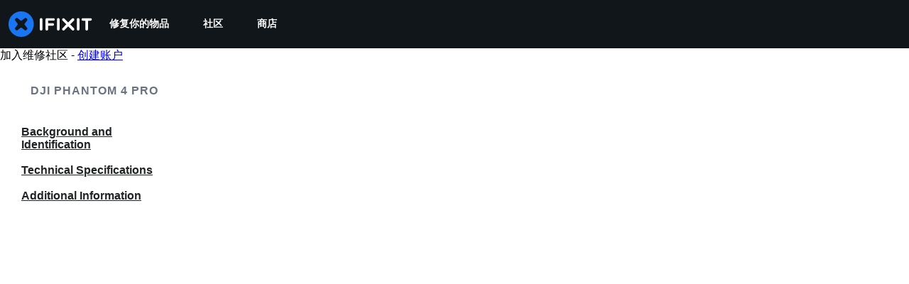

--- FILE ---
content_type: application/javascript
request_url: https://assets.cdn.ifixit.com/Assets/translations/zh-translations.js?13633
body_size: 37143
content:
/* JS Transalations for zh - Built Mon, 26 Jan 26 16:55:13 -0700 */
window.JsTranslations = {"Drag & drop here %1or browse for files%2":"\u62d6\u653e\u5230\u8fd9\u91cc%1\u6216\u6d4f\u89c8\u6587\u4ef6%2","Author":"\u4f5c\u8005","Step":"\u6b65\u9aa4","Steps":"\u6b65\u9aa4","Time Required":"\u6240\u9700\u65f6\u95f4","Introduction":"\u7b80\u4ecb","Tools & Parts":"\u5de5\u5177\u548c\u96f6\u4ef6","Documents":"\u6587\u6863","Launch PDF":"\u542f\u52a8 PDF","Tools":"\u5de5\u5177","No special tools are required for this guide.":"\u8fd9\u4efd\u6307\u5357\u4e0d\u9700\u8981\u7279\u6b8a\u7684\u5de5\u5177\u3002","Parts":"\u914d\u4ef6","No special parts are required for this guide.":"\u8fd9\u4efd\u6307\u5357\u4e0d\u9700\u8981\u7279\u522b\u7684\u96f6\u4ef6\u3002","No documents attached to guide.":"\u6ca1\u6709\u9644\u52a0\u5230\u6307\u5357\u7684\u6587\u6863\u3002","Lock icon":"\u9501\u5b9a\u56fe\u6807","Private Guide":"\u79c1\u4eba\u6307\u5357","Log in to view":"\u767b\u5f55\u540e\u6d4f\u89c8","Log In":"\u767b\u5f55","Step %1":"\u6b65\u9aa4 %1","Adding":"\u6dfb\u52a0","This guide has some prerequisite guides. Would you like to include them as well?":"\u672c\u6307\u5357\u6709\u4e00\u4e9b\u5148\u51b3\u6761\u4ef6\u7684\u6307\u5357\u3002\u4f60\u60f3\u4ed6\u4eec\u4e5f\u5305\u62ec\u5728\u5185\u4e48\uff1f","Already Listed":"\u5df2\u7ecf\u5217\u51fa","Adding these prerequisite guides":"\u6dfb\u52a0\u8fd9\u4e9b\u5fc5\u5907\u6307\u5357","Cancel":"\u53d6\u6d88","Add Guides":"\u6dfb\u52a0\u6307\u5357","Remove from Services":"\u4ece\u670d\u52a1\u4e2d\u79fb\u9664","No results for %1":"\u6ca1\u6709 %1\u7684\u7ed3\u679c","Search all guides":"\u641c\u7d22\u6240\u6709\u6307\u5357","Search guides belonging to this %1":"\u641c\u7d22\u5c5e\u4e8e %1 \u7684\u6307\u5357","Previous":"\u4e0a\u4e00\u9875","Page %1 of %2":"\u7b2c %1\u9875\uff0c\u5171 %2 \u9875","Next":"\u4e0b\u4e00\u9875","Device":"\u8bbe\u5907","Find %1":"\u67e5\u627e %1","Change":"\u66f4\u6539","This device page does not exist yet.":"\u6b64\u8bbe\u5907\u9875\u9762\u5c1a\u4e0d\u5b58\u5728\u3002","Create Device":"\u521b\u5efa\u8bbe\u5907\u9875\u9762","Are you sure you want to delete this %1?":"\u4f60\u786e\u5b9a\u8981\u5220\u9664\u6b64%1\u5417\uff1f","Delete it!":"\u5220\u9664\u6b64\u9879\uff01","You have unsaved changes! Are you sure you want to leave?":"\u4f60\u6709\u672a\u4fdd\u5b58\u7684\u66f4\u6539\uff01\u4f60\u786e\u5b9a\u8981\u5173\u95ed\u8fd9\u4e2a\u9875\u9762\uff1f","Please write a descriptive title.":"\u8bf7\u5199\u4e00\u4e2a\u63cf\u8ff0\u6027\u7684\u6807\u9898","Titles must be at least four words long before they may be posted.":"\u6807\u9898\u9700\u8981\u5305\u542b\u81f3\u5c11\u56db\u4e2a\u8bcd\u624d\u80fd\u53d1\u5e03","Titles must be at most %1 words long before they may be posted.":"\u6807\u9898\u5185\u5bb9\u4e0d\u5e94\u8d85\u8fc7%1\u4e2a\u5b57\u7b26\u7684\u957f\u5ea6\u4e0a\u9650\u3002","Your title isn't good enough. Try making it better! Did you remember to phrase it as a short, descriptive question?":"\u60a8\u7684\u6807\u9898\u8fd8\u4e0d\u591f\u597d\u3002\u8bf7\u5c1d\u8bd5\u6539\u5584\u5b83\uff01\u4f60\u8bb0\u5f97\u5199\u6210\u4e00\u4e2a\u7b80\u77ed\u6709\u63cf\u8ff0\u6027\u7684\u95ee\u9898\u4e86\u5417\uff1f","Please ask a question.":"\u8bf7\u63d0\u95ee\u3002","Body must be at least %1 characters, you entered %2":"\u6b63\u6587\u5185\u5bb9\u4e0d\u5e94\u5c11\u4e8e%1\u5b57\u7b26\uff0c\u5f53\u524d\u5df2\u8f93\u5165\uff1a%2","Log in to ask a question.":"\u767b\u5f55\u624d\u80fd\u63d0\u95ee\u3002","Edit answer title":"\u7f16\u8f91\u7b54\u6848\u6807\u9898","Poor":"\u5dee\u7684","You need a better title.":"\u4f60\u9700\u8981\u4e00\u4e2a\u66f4\u597d\u7684\u6807\u9898\u3002","Meh":"\u65e0\u804a","Not bad, could use some work.":"\u4e0d\u9519\uff0c\u4f46\u8981\u82b1\u4e00\u4e9b\u529f\u592b\u3002","Great!":"\u597d\u6837\u7684\uff01","Strong titles get strong answers.":"\u597d\u7684\u6807\u9898\u53ef\u4ee5\u5f97\u5230\u597d\u7684\u7b54\u6848\u3002","Your title must have at least four words.":"\u4f60\u7684\u6807\u9898\u81f3\u5c11\u8981\u6709\u56db\u4e2a\u5355\u8bcd\u3002","Your title is too long.":"\u4f60\u7684\u6807\u9898\u592a\u957f\u4e86\u3002","Don't make your post in all caps.":"\u4e0d\u8981\u8ba9\u4f60\u7684\u5e16\u5b50\u4e2d\u82f1\u6587\u5168\u90e8\u5927\u5199\u3002","Try to capitalize your post properly.":"\u5c1d\u8bd5\u5408\u7406\u7684\u5c06\u4f60\u5e16\u5b50\u4e2d\u82f1\u6587\u5927\u5199\u3002","You might want to add some punctuation.":"\u4f60\u53ef\u80fd\u60f3\u6dfb\u52a0\u4e00\u4e9b\u6807\u70b9\u7b26\u53f7\u3002","Try to use a question mark at the end.":"\u5c1d\u8bd5\u5728\u672b\u5c3e\u7528\u4e00\u4e2a\u95ee\u53f7\u3002","You don't need to ask for help in your title.":"\u4f60\u4e0d\u9700\u8981\u5728\u4f60\u7684\u6807\u9898\u4e2d\u6c42\u52a9\u3002","Please answer the question.":"\u8bf7\u56de\u7b54\u6b64\u95ee\u9898\u3002","This post has more than %1 lines. You should shorten it.":"\u5e16\u5b50\u5185\u5bb9\u8d85\u8fc7\u4e86%1\u884c\u7684\u957f\u5ea6\u4e0a\u9650\uff0c\u8bf7\u7f16\u8f91\u5e76\u7f29\u51cf\u5185\u5bb9\u3002","Log in to answer a question.":"\u767b\u5f55\u624d\u80fd\u56de\u7b54\u95ee\u9898","Post as comment":"\u53d1\u5e03\u4e00\u6761\u8bc4\u8bba","Update question":"\u66f4\u65b0\u95ee\u9898","Answer anyway":"\u65e0\u8bba\u5982\u4f55\u90fd\u56de\u7b54","You are writing an answer to your own question. %1 If you wish to add clarifying information or update your question, please do so with a comment, instead of an answer.":"\u60a8\u6b63\u5728\u56de\u7b54\u60a8\u81ea\u5df1\u63d0\u51fa\u7684\u95ee\u9898\uff08\u81ea\u95ee\u81ea\u7b54\uff09\u3002%1\u5982\u679c\u60a8\u60f3\u8981\u66f4\u65b0\u6216\u8005\u8ffd\u52a0\u60a8\u95ee\u9898\u7684\u76f8\u5173\u5185\u5bb9\uff0c\u8bf7\u5728\u95ee\u9898\u8bc4\u8bba\u4e2d\u8fdb\u884c\uff0c\u800c\u4e0d\u662f\u4f7f\u7528\u81ea\u95ee\u81ea\u7b54\u65b9\u5f0f\u3002","Update answer":"\u66f4\u65b0\u7b54\u6848","%1You have already answered this.%2 If at all possible, update your answer or add a comment instead of posting a new answer.":"%1\u60a8\u5df2\u56de\u7b54\u8fc7\u6b64\u95ee\u9898\u3002%2\u8bf7\u5c3d\u91cf\u4ee5\u66f4\u65b0\u73b0\u6709\u7b54\u6848\uff0c\u6216\u6dfb\u52a0\u8bc4\u8bba\u7684\u65b9\u5f0f\u6765\u8865\u5145\u56de\u7b54\uff0c\u800c\u4e0d\u662f\u65b0\u5f00\u4e00\u6761\u7b54\u6848\u3002","Log in to view this posts voting history.":"\u767b\u5f55\u4ee5\u67e5\u770b\u6b64\u5e16\u6295\u7968\u5386\u53f2\u3002","Invalid Account Email":"\u65e0\u6548\u5e10\u6237\u90ae\u4ef6","Log in to comment on a question.":"\u82e5\u60f3\u8bc4\u8bba\u4e00\u4e2a\u95ee\u9898\uff0c\u8bf7\u5148\u767b\u5f55\u3002","This comment has %1 lines. You should shorten it.":"\u8bc4\u8bba\u5185\u5bb9\u5df2\u8d85\u8fc7\u957f\u5ea6\u4e0a\u9650\uff0c\u76ee\u524d\u5171%1\u884c\u3002\u8bf7\u7f16\u8f91\u5e76\u7f29\u51cf\u5185\u5bb9\u3002","Loading answers":"\u7b54\u6848\u52a0\u8f7d\u4e2d","Log in to vote.":"\u82e5\u60f3\u6295\u7968\uff0c\u8bf7\u767b\u5f55\u3002","Voted No":"\u6295\u7968\u53cd\u5bf9","Voted Yes":"\u6295\u7968\u540c\u610f","Your comment is too short. Please write something over %1 characters. It is currently 1 character.":"\u8bc4\u8bba\u5185\u5bb9\u8fc7\u77ed\u3002\u8bc4\u8bba\u5e94\u81f3\u5c11\u5305\u542b%1\u4e2a\u5b57\u7b26\uff0c\u800c\u60a8\u5f53\u524d\u53ea\u8f93\u5165\u4e86\u4e00\u4e2a\u5b57\u7b26\u3002","Your comment is too short. Please write something over %1 characters. It is currently %2 characters.":"\u8bc4\u8bba\u5185\u5bb9\u8fc7\u77ed\u3002\u8bc4\u8bba\u5e94\u81f3\u5c11\u5305\u542b%1\u4e2a\u5b57\u7b26\uff0c\u800c\u60a8\u5f53\u524d\u53ea\u8f93\u5165\u4e86%2\u4e2a\u5b57\u7b26\u3002","Check out the activity":"\u67e5\u770b\u6d3b\u52a8","Go to %1's profile":"\u53bb\u770b%1\u7684\u6863\u6848","Latest Community Activity":"\u6700\u65b0\u793e\u7fa4\u52a8\u6001","How this Works":"\u5de5\u4f5c\u539f\u7406","Join":"\u6ce8\u518c","Solve Problems":"\u7591\u96be\u89e3\u7b54","Get help from friendly fixers and share a helping hand with others around the world.":"\u4ece\u53cb\u597d\u7684\u4fee\u7406\u5de5\u90a3\u91cc\u83b7\u5f97\u5e2e\u52a9\uff0c\u5e76\u4e0e\u4e16\u754c\u5404\u5730\u7684\u5176\u4ed6\u4eba\u5206\u4eab\u63f4\u52a9\u4e4b\u624b\u3002","Answers Forum":"\u8bba\u575b","Write a Story":"\u7f16\u5199\u4e00\u4e2a\u6848\u4f8b","Share your repair experience to help others learn what to do (and what not to do).":"\u6765\u5427\uff01\u5206\u4eab\u60a8\u7684\u7ef4\u4fee\u7ecf\u9a8c\uff0c\u5e2e\u52a9\u5927\u5bb6\u66f4\u597d\u5730\u89e3\u51b3\u95ee\u9898(\u53ef\u4ee5\u4e0d\u8981\u8fd9\u91cc)\u3002","Help Translate":"\u5e2e\u52a9\u6211\u4eec\u7ffb\u8bd1","Translate iFixit into your mother tongue and make repair information available to everyone!":"\u5c06iFixit\u7ffb\u8bd1\u6210\u4f60\u7684\u6bcd\u8bed\uff0c\u8ba9\u7ef4\u4fee\u4fe1\u606f\u5bf9\u6240\u6709\u4eba\u89e6\u624b\u53ef\u53ca\u3002","Start Translating":"\u5f00\u59cb\u7ffb\u8bd1","Teach a Repair":"\u6307\u5bfc\u4e00\u4e2a\u7ef4\u4fee","No one knows how to fix everything, but everyone knows how to fix something.":"\u72ec\u529b\u96be\u884c\u7ef4\u4fee\u8def\uff0c\u96c6\u601d\u5e7f\u76ca\u6210\u5927\u9053\u3002","Create a Guide":"\u521b\u5efa\u6307\u5357","Contests":"\u6bd4\u8d5b","Compete with your fellow fixers to win awesome prizes and help the planet.":"\u4e0e\u4fee\u7406\u8005\u7ade\u4e89\uff0c\u8d62\u5f97\u4e30\u5bcc\u7684\u5956\u54c1\u7684\u540c\u65f6\u4e00\u5e76\u5e2e\u52a9\u5730\u7403\u3002","Get Involved":"\u52a0\u5165\u8fdb\u6765","Contribute to iFixit":"\u4e3a iFixit \u505a\u51fa\u8d21\u732e","No one knows how to fix everything, but everyone knows how to fix something. Teach us what you know and make sure things work longer! The easier it is to fix something, the more people will do it.":"\u72ec\u529b\u96be\u884c\u7ef4\u4fee\u8def\uff0c\u96c6\u601d\u5e7f\u76ca\u6210\u5927\u9053\u3002\u5411\u5927\u5bb6\u4f20\u6388\u60a8\u7684\u7ef4\u4fee\u7edd\u6d3b\uff0c\u8ba9\u5927\u5bb6\u7684\u7269\u54c1\u66f4\u52a0\u957f\u5bff\u8010\u4e45\uff01\u94f2\u9664\u4fee\u7406\u4e4b\u9053\u4e0a\u7684\u8270\u96be\u9669\u963b\uff0c\u624d\u4f1a\u8ba9\u66f4\u591a\u540c\u884c\u8005\u52a0\u5165\u6211\u4eec\u3002","Start a New Page":"\u5f00\u59cb\u4e00\u4e2a\u65b0\u9875\u9762","Uploaded by ":"\u4e0a\u4f20\u8005 ","Download":"\u4e0b\u8f7d","Current Version":"\u5f53\u524d\u7248\u672c","%1 page":"%1 \u9875","%1 pages":"%1 \u9875","Document History":"\u6587\u6863\u5386\u53f2\u8bb0\u5f55","%1 Previous Version":"%1 \u5386\u53f2\u7248\u672c","%1 Previous Versions":"%1 \u5386\u53f2\u7248\u672c","References":"\u53c2\u8003","%1 Reference":"%1\u53c2\u8003\u6587\u732e","%1 References":"%1\u53c2\u8003\u6587\u732e","Save":"\u4fdd\u5b58","Edit":"\u7f16\u8f91","Saving...":"\u4fdd\u5b58\u4e2d...","Adding user to guide...":"\u6dfb\u52a0\u7528\u6237\u5230\u6307\u5357...","Removing user from guide...":"\u4ece\u6307\u5357\u4e2d\u5220\u9664\u7528\u6237...","Are you sure you want to make this guide private? The following guide will no longer be translatable:":"\u4f60\u786e\u5b9a\u4f60\u60f3\u8ba9\u8fd9\u4e2a\u6307\u5357\u6210\u4e3a\u79c1\u4eba\u7684\u5417\uff1f\u4ee5\u4e0b\u6307\u5357\u5c06\u4e0d\u518d\u53ef\u7ffb\u8bd1\uff1a","Are you sure you want to make this guide private? The following guides will no longer be translatable:":"\u4f60\u786e\u5b9a\u4f60\u60f3\u8ba9\u8fd9\u4e2a\u6307\u5357\u6210\u4e3a\u79c1\u4eba\u7684\u5417\uff1f\u4ee5\u4e0b\u6307\u5357\u5c06\u4e0d\u518d\u53ef\u7ffb\u8bd1\uff1a","Make it private":"\u8bbe\u4e3a\u79c1\u4eba\u6307\u5357","An unexpected error occurred.":"\u51fa\u73b0\u610f\u5916\u9519\u8bef\u3002","Guide not found. Try reloading the page.":"\u6307\u5357\u672a\u80fd\u6210\u529f\u52a0\u8f7d\u3002\u8bf7\u5c1d\u8bd5\u5237\u65b0\u8be5\u9875\u9762\u3002","Sorry, someone saved a new version of the introduction while you were editing it, so we couldn't save your changes. Reload the pages to load in the latest changes.":"\u62b1\u6b49\uff0c\u5f53\u4f60\u5728\u7f16\u8f91\u6b64\u7248\u672c\u65f6\u5df2\u6709\u53e6\u5916\u4e00\u4e2a\u7528\u6237\u4fdd\u5b58\u4e86\u8f83\u65b0\u7248\u672c\u6240\u4ee5\u6211\u4eec\u65e0\u6cd5\u4fdd\u5b58\u4f60\u7684\u66f4\u6539\u3002\u8bf7\u91cd\u65b0\u52a0\u8f7d\u8be5\u9875\u9762\u6765\u6d4f\u89c8\u6700\u65b0\u7248\u672c\u3002","Error deleting team":"\u5220\u9664\u56e2\u961f\u65f6\u51fa\u9519","You have unsaved changes. Your changes will be lost if you continue.":"\u4f60\u6709\u672a\u4fdd\u5b58\u7684\u66f4\u6539\u3002\u5982\u679c\u4f60\u70b9\u4e86\u7ee7\u7eed\uff0c\u4f60\u7684\u66f4\u6539\u5c06\u4f1a\u4e22\u5931\u3002","First step":"\u7b2c\u4e00\u6b65","Select new parent category":"\u9009\u62e9\u65b0\u7684\u7236\u7c7b\u522b","Switching this guide's language.":"\u5207\u6362\u672c\u6307\u5357\u7684\u8bed\u8a00\u3002","Error":"\u9519\u8bef","Language changed successfully.":"\u8bed\u8a00\u5df2\u66f4\u6539\u6210\u529f\u3002","Loading menu...":"\u6b63\u5728\u52a0\u8f7d\u83dc\u5355...","Canceling vote...":"\u6b63\u5728\u53d6\u6d88\u6295\u7968\u2026\u2026","Casting vote...":"\u6295\u7968\u2026\u2026","Loading...":"\u8f7d\u5165\u4e2d...","Votes":"\u6295\u7968","The maximum number of tags is four.":"\u6807\u7b7e\u6700\u5927\u6570\u91cf\u662f\u56db\u4e2a\u3002","You have been added to this team!":"\u60a8\u5df2\u88ab\u6dfb\u52a0\u5230\u8fd9\u4e2a\u56e2\u961f\uff01","There was an error adding you to this team":"\u4f60\u52a0\u5165\u8fd9\u4e2a\u56e2\u961f\u65f6\u53d1\u751f\u4e00\u4e2a\u9519\u8bef","Logging in will reload the page.":"\u767b\u5f55\u5c06\u91cd\u65b0\u52a0\u8f7d\u672c\u9875\u3002","Registering will reload the page.":"\u6ce8\u518c\u5c06\u91cd\u65b0\u52a0\u8f7d\u8be5\u9875\u9762\u3002","Remaining emails are either invalid or already in team.":"\u5269\u4e0b\u7684\u90ae\u4ef6\u5df2\u5931\u6548\u6216\u5df2\u7ecf\u5728\u56e2\u961f\u4e2d\u3002","Operation Failed":"\u64cd\u4f5c\u5931\u8d25","Sending Invites...":"\u53d1\u9001\u9080\u8bf7\u4e2d...","Invites sent!":"\u9080\u8bf7\u5df2\u53d1\u9001\uff01","Warning! You are the last member of this team. Leaving this team will delete the team. Do you want to continue?":"\u8b66\u544a\uff01\u4f60\u662f\u672c\u56e2\u961f\u4e2d\u7684\u6700\u540e\u4e00\u4e2a\u6210\u5458\u3002\u79bb\u5f00\u672c\u56e2\u961f\u5c06\u5bfc\u81f4\u56e2\u961f\u88ab\u5220\u9664\u3002\u4f60\u786e\u5b9a\u8981\u7ee7\u7eed\u5417\uff1f","Warning! Leaving this team will remove all of your contributions and activities from your team's history. Do you want to continue?":"\u8b66\u544a\uff01\u79bb\u5f00\u672c\u56e2\u961f\u5c06\u4ece\u4f60\u7684\u56e2\u961f\u8bb0\u5f55\u4e2d\u6e05\u9664\u4f60\u6240\u6709\u7684\u8d21\u732e\u548c\u6d3b\u52a8\u3002\u4f60\u786e\u5b9a\u8981\u7ee7\u7eed\u5417\uff1f","Leaving...":"\u6b63\u5728\u79bb\u5f00......","Log in to join this team.":"\u8bf7\u767b\u5f55\u4ee5\u52a0\u5165\u5230\u8fd9\u4e2a\u56e2\u961f\u3002","Joining...":"\u52a0\u5165\u4e2d......","Loading comments...":"\u6b63\u5728\u52a0\u8f7d\u8bc4\u8bba ...","Error loading comments":"\u52a0\u8f7d\u8bc4\u8bba\u65f6\u51fa\u9519","View Active":"\u67e5\u770b\u6709\u6548\u7684","View Deleted":"\u67e5\u770b\u5df2\u5220\u9664\u7684","You cannot submit an empty comment!":"\u4f60\u4e0d\u80fd\u63d0\u4ea4\u4e00\u4e2a\u7a7a\u7684\u8bc4\u8bba\uff01","Your comment is too long. Please keep it under %1 characters. It is currently %2 characters.":"\u4f60\u7684\u8bc4\u8bba\u592a\u957f\u4e86\u3002\u8bf7\u5c06\u5176\u4fdd\u6301\u5728 %1 \u4e2a\u5b57\u7b26\u4ee5\u5185\u3002\u73b0\u5728\u6709 %2 \u4e2a\u5b57\u7b26\u3002","Add Comment":"\u6dfb\u52a0\u8bc4\u8bba","Log in to edit a comment":"\u767b\u5f55\u540e\u624d\u80fd\u5220\u9664\u8bc4\u8bba","Log in to delete a comment":"\u767b\u5f55\u540e\u624d\u80fd\u5220\u9664\u8bc4\u8bba","Are you sure you want to delete this comment?":"\u4f60\u786e\u5b9a\u8981\u5220\u9664\u8be5\u8bc4\u8bba\uff1f","Log in to restore a comment":"\u767b\u5f55\u540e\u624d\u80fd\u6062\u590d\u4e00\u6761\u8bc4\u8bba","Log in to add a new comment":"\u767b\u5f55\u540e\u624d\u80fd\u6dfb\u52a0\u4e00\u6761\u65b0\u8bc4\u8bba","Adding note...":"\u6dfb\u52a0\u5907\u6ce8...","Your comments have not yet been posted. Your changes will be lost if you continue.":"\u4f60\u7684\u8bc4\u8bba\u5c1a\u672a\u6210\u529f\u53d1\u5e03\u3002\u5982\u679c\u4f60\u7ee7\u7eed\uff0c\u4f60\u5c06\u4e22\u5931\u6240\u6709\u672a\u4fdd\u5b58\u7684\u66f4\u6539\u3002","%1 Guide Comment":"%1\u6307\u5357\u8bc4\u8bba","%1 Guide Comments":"%1\u6307\u5357\u8bc4\u8bba","%1 Comment":"%1\u6761\u8bc4\u8bba","%1 Comments":"%1\u6761\u8bc4\u8bba","Difficulty rating: Very easy! No disassembly required.":"\u96be\u5ea6\u7b49\u7ea7\uff1a\u975e\u5e38\u7b80\u5355\uff01\u65e0\u9700\u62c6\u5378\u3002","Difficulty rating: Easy! Minimal disassembly, using only basic tools.":"\u96be\u5ea6\u7b49\u7ea7\uff1a\u7b80\u5355\uff01\u9700\u8981\u5c11\u91cf\u62c6\u5378\uff0c\u4ec5\u9700\u4f7f\u7528\u57fa\u672c\u5de5\u5177\u3002","Difficulty rating: Moderate. Follow instructions carefully to succeed.":"\u96be\u5ea6\u7b49\u7ea7\uff1a\u4e2d\u7b49\u3002\u9700\u4ed4\u7ec6\u6309\u7167\u8bf4\u660e\u8fdb\u884c\u624d\u80fd\u64cd\u4f5c\u6210\u529f\u3002","Difficulty rating: Difficult. Proceed with caution and patience.":"\u96be\u5ea6\u7b49\u7ea7\uff1a\u56f0\u96be\u3002\u9700\u8c28\u614e\u5bf9\u5f85\u4ee5\u53ca\u8010\u5fc3\u3002","Difficulty rating: Very. Bring your best skills and tools.":"\u96be\u5ea6\u7b49\u7ea7\uff1a\u53f2\u8bd7\u3002\u8bf7\u914d\u5907\u4f60\u6700\u597d\u7684\u6280\u80fd\u548c\u5de5\u5177\u3002","+%1 more":"+%1 \u66f4\u591a","Log in to record that you completed a repair.":"\u767b\u5f55\u4ee5\u7eaa\u5f55\u4e0b\u4f60\u5df2\u7ecf\u5b8c\u6210\u4e86\u4e00\u9879\u4fee\u590d\u3002","Adding Completion":"\u6dfb\u52a0\u8865\u5168","Removing Completion":"\u79fb\u9664\u8865\u5168","Added Completion":"\u6dfb\u52a0\u8865\u5168","Removed Completion":"\u79fb\u9664\u8865\u5168","Failure":"\u5931\u8d25","Embed this guide":"\u5d4c\u5165\u672c\u6307\u5357","Type":"\u7c7b\u578b","Single Step":"\u5355\u4e2a\u6b65\u9aa4","Full Guide":"\u5b8c\u6574\u6307\u5357","Width":"\u5bbd\u5ea6","Full (100%)":"\u5b8c\u6574(100%)","Large (1200px)":"\u5927\uff081200 \u50cf\u7d20\uff09","Medium (800px)":"\u4e2d (800\u50cf\u7d20)","Small (400px)":"\u5c0f\uff08400 \u50cf\u7d20\uff09","Copied!":"\u590d\u5236\u5b8c\u6bd5\uff01","Copy embed code":"\u590d\u5236\u5d4c\u5165\u4ee3\u7801","Log in to \"favorite\" this.":"\u767b\u5f55\u6765\u5c06\u6b64\u6dfb\u52a0\u5230\u6536\u85cf\u5939\u3002","Adding Favorite":"\u6dfb\u52a0\u6536\u85cf\u5939","Removing Favorite":"\u5220\u9664\u6536\u85cf\u5939","Added Favorite":"\u5df2\u6dfb\u52a0\u6536\u85cf","Removed Favorite":"\u5df2\u79fb\u9664\u6536\u85cf","%1%2%3 and %4%5 other contributors%6":"%1%2%3 \u548c %4%5 \u5176\u4ed6\u8d21\u732e\u8005%6","%1%2%3 and %4one other contributor%5":"%1%2%3 \u548c %4 \u53e6\u4e00\u4e2a\u8d21\u732e\u8005%5","Last updated on %1":"\u6700\u540e\u66f4\u65b0\u4e8e %1","Guides":"\u6307\u5357","Troubleshooting":"\u6545\u969c\u6392\u9664","Answers":"\u95ee\u9898\u89e3\u7b54\u8bba\u575b","Translate":"\u7ffb\u8bd1","Guide Options Menu":"\u6307\u5357\u9009\u9879\u83dc\u5355","Full screen":"\u5168\u5c4f","History":"\u5386\u53f2","Remove from Favorites":"\u4ece\u6536\u85cf\u5939\u4e2d\u5220\u9664","Save to Favorites":"\u6dfb\u52a0\u5230\u6536\u85cf\u5939","Download PDF":"\u4e0b\u8f7d PDF","Collapse Comments":"\u6298\u53e0\u8bc4\u8bba","Expand Comments":"\u5c55\u5f00\u8bc4\u8bba","Get shareable link":"\u83b7\u53d6\u5171\u4eab\u94fe\u63a5","Stop Notifications":"\u505c\u6b62\u901a\u77e5","Notify me on changes":"\u66f4\u6539\u65f6\u901a\u77e5\u6211","Go to step 1":"\u8f6c\u5230\u6b65\u9aa4 1","What you need":"\u4f60\u6240\u9700\u8981\u7684","View statistics:":"\u6d4f\u89c8\u7edf\u8ba1\u6570\u636e:","Past 24 Hours:":"\u8fc7\u53bb24\u5c0f\u65f6","Past 7 Days:":"\u8fc7\u53bb 7 \u5929\uff1a","Past 30 Days:":"\u8fc7\u53bb 30 \u5929\uff1a","All Time:":"\u603b\u8ba1","Go to guide comments":"\u8f6c\u5230\u6307\u5357\u8bc4\u8bba","No one has left comments on this guide. Will you be first?":"\u6682\u65f6\u8fd8\u6ca1\u6709\u4eba\u5bf9\u672c\u6307\u5357\u53d1\u8868\u8bc4\u8bba\u3002\u4f60\u60f3\u505a\u7b2c\u4e00\u4e2a\u8bc4\u8bba\u7684\u4eba\u5417\uff1f","No one has marked this guide \"completed.\" Will you be the first?":"\u6682\u65f6\u8fd8\u6ca1\u6709\u4eba\u5c06\u672c\u6307\u5357\u6807\u8bb0\u4e3a\u201c\u5df2\u5b8c\u6210\u201d\u3002\u4f60\u4f1a\u662f\u7b2c\u4e00\u4e2a\u5b8c\u6210\u7684\u4eba\u5417\uff1f","Remove completion":"\u79fb\u9664\u5df2\u5b8c\u6210","Mark complete":"\u6807\u8bb0\u4e3a\u5b8c\u6210","No one has favorited (and subscribed to) this guide. Will you be the first?":"\u6682\u65f6\u8fd8\u6ca1\u6709\u4eba\u6536\u85cf\uff08\u548c\u8ba2\u9605\uff09\u672c\u6307\u5357\u3002\u4f60\u4f1a\u662f\u7b2c\u4e00\u4e2a\u6536\u85cf\uff08\u548c\u8ba2\u9605\uff09\u7684\u4eba\u5417\uff1f","Remove favorite":"\u4ece\u6536\u85cf\u5939\u4e2d\u5220\u9664","Add favorite":"\u6dfb\u52a0\u5230\u6536\u85cf\u5939","%1 guide comment.":"%1\u6307\u5bfc\u610f\u89c1\u3002","%1 guide comments.":"%1\u6307\u5bfc\u610f\u89c1\u3002","%1 comment on steps":"%1\u8bc4\u8bba\u6b65\u9aa4","%1 comments on steps":"%1\u5bf9\u6b65\u9aa4\u7684\u8bc4\u8bba","%1 person has marked this guide \"completed.\" It's you \u2014 great job!":"%1 \u4eba\u5df2\u5c06\u672c\u6307\u5357\u6807\u8bb0\u4e3a\u201c\u5df2\u5b8c\u6210\u201d\u3002\u5c31\u662f\u4f60\u2014\u2014\u5e72\u5f97\u6f02\u4eae\uff01","%1 people have marked this guide \"completed.\" Including you \u2014 great job!":"%1 \u4eba\u5df2\u5c06\u672c\u6307\u5357\u6807\u8bb0\u4e3a\u201c\u5df2\u5b8c\u6210\u201d\u3002\u5305\u62ec\u4f60\u2014\u2014\u5e72\u7684\u6f02\u4eae\uff01","%1 person has marked this guide \"completed.\" Will you be next?":"%1 \u4eba\u5df2\u5c06\u672c\u6307\u5357\u6807\u8bb0\u4e3a\u201c\u5df2\u5b8c\u6210\u201d\u3002\u4f60\u4f1a\u662f\u4e0b\u4e00\u4e2a\u5b8c\u6210\u7684\u4eba\u5417\uff1f","%1 people have marked this guide \"completed.\" Will you be next?":"%1 \u4eba\u5df2\u5c06\u672c\u6307\u5357\u6807\u8bb0\u4e3a\u201c\u5df2\u5b8c\u6210\u201d\u3002\u4f60\u4f1a\u662f\u4e0b\u4e00\u4e2a\u5b8c\u6210\u7684\u4eba\u5417\uff1f","%1 person has favorited (and subscribed to) this guide \u2014 and that's you!":"%1 \u4eba\u6536\u85cf\uff08\u5e76\u8ba2\u9605\uff09\u4e86\u672c\u6307\u5357\u2014\u2014\u90a3\u5c31\u662f\u4f60\uff01","%1 people have favorited (and subscribed to) this guide \u2014 including you!":"%1 \u4eba\u6536\u85cf\uff08\u5e76\u8ba2\u9605\uff09\u4e86\u672c\u6307\u5357\u2014\u2014\u8fd9\u5176\u4e2d\u5305\u62ec\u4f60\uff01","%1 person has favorited (and subscribed to) this guide. Will you be next?":"%1 \u4eba\u6536\u85cf\uff08\u5e76\u8ba2\u9605\uff09\u4e86\u672c\u6307\u5357\u3002\u4f60\u4f1a\u662f\u4e0b\u4e00\u4e2a\u5417\uff1f","%1 people have favorited (and subscribed to) this guide. Will you be next?":"%1 \u4eba\u5df2\u6536\u85cf\uff08\u5e76\u8ba2\u9605\uff09\u672c\u6307\u5357\u3002\u4f60\u4f1a\u662f\u4e0b\u4e00\u4e2a\u5417\uff1f","Log in to subscribe.":"\u8bf7\u767b\u5f55\u8ba2\u9605","Adding Subscription":"\u6dfb\u52a0\u8ba2\u9605","Removing Subscription":"\u6b63\u5728\u5220\u9664\u8ba2\u9605","Added Subscription":"\u6dfb\u52a0\u8ba2\u9605","Removed Subscription":"\u5df2\u79fb\u9664\u8ba2\u9605","Sold out":"\u552e\u7f44","Affiliate link":"\u52a0\u76df\u94fe\u63a5","iFixit earns commission when you buy through these links.":"\u5f53\u4f60\u901a\u8fc7\u8fd9\u4e9b\u94fe\u63a5\u8d2d\u4e70\u5546\u54c1\u65f6\uff0ciFixit \u4f1a\u8d5a\u53d6\u4f63\u91d1\u3002","Optional":"\u9009\u586b","Add to cart":"\u6dfb\u52a0\u5230\u8d2d\u7269\u8f66","View":"\u67e5\u770b","Show more\u2026":"\u67e5\u770b\u66f4\u591a...","Fix Kit":"\u4fee\u590d\u5de5\u5177\u5305","Fix Kits":"\u4fee\u590d\u5de5\u5177\u5305","This kit contains all the parts and tools needed to complete this guide.":"\u672c\u5957\u88c5\u5305\u542b\u5b8c\u6210\u6307\u5357\u6240\u9700\u7684\u6240\u6709\u96f6\u4ef6\u548c\u5de5\u5177\u3002","These kits contain all the parts and tools needed to complete this guide.":"\u672c\u5957\u88c5\u5305\u542b\u5b8c\u6210\u6307\u5357\u6240\u9700\u7684\u6240\u6709\u96f6\u4ef6\u548c\u5de5\u5177\u3002","Rough estimate of how long this takes. (Use this to plan your day, not to feel judged.)":"\u5927\u6982\u7684\u7ef4\u4fee\u65f6\u95f4\uff08\u7528\u5b83\u6765\u89c4\u5212\u4f60\u7684\u7ef4\u4fee\uff09","Add To Cart":"\u6dfb\u52a0\u5230\u8d2d\u7269\u8f66","Unable to publish guide.":"\u65e0\u6cd5\u53d1\u5e03\u6307\u5357\u3002","Successfully published.":"\u53d1\u5e03\u6210\u529f\u3002","Shareable Link":"\u53ef\u5171\u4eab\u7684\u94fe\u63a5","Updating Subscription":"\u8ba2\u9605\u66f4\u65b0","Success":"\u6210\u529f","Processing...":"\u5904\u7406\u4e2d\u2026\u2026","Auto-Scroll":"\u81ea\u52a8\u6eda\u5c4f","Guide not set":"\u672a\u8bbe\u7f6e\u6307\u5357","Creating step...":"\u6b63\u5728\u521b\u5efa\u6b65\u9aa4...","Steps created!":"\u6b65\u9aa4\u521b\u5efa\u6210\u529f\uff01","Are you sure you want to delete this category and all related content?":"\u662f\u5426\u786e\u5b9e\u8981\u5220\u9664\u8fd9\u4e2a\u7c7b\u522b\u548c\u6240\u6709\u76f8\u5173\u5185\u5bb9?","The Root":"\u6839\u76ee\u5f55","You moved '%1' to '%2'":"\u4f60\u79fb\u52a8\u4e86'%1'\u5230'%2'","You are creating this category in %1. It can be translated into other languages.":"\u60a8\u6b63\u5728%1\u521b\u9020\u8fd9\u4e00\u7c7b\u3002\u5b83\u53ef\u4ee5\u88ab\u7ffb\u8bd1\u6210\u5176\u4ed6\u8bed\u8a00\u3002","Error editing collection, try again":"\u9519\u8bef\u7f16\u8f91\u7cfb\u5217\uff0c\u518d\u8bd5\u4e00\u6b21","Product code":"\u4ea7\u54c1\u7f16\u53f7","Wikiid or Title:NAMESPACE (defaults to WIKI)":"Wiki ID \u6216\u6807\u9898\uff1aNAMESPACE\uff08\u9ed8\u8ba4\uff1aWIKI\uff09","Error deleting item.":"\u5220\u9664\u9879\u76ee\u65f6\u51fa\u73b0\u9519\u8bef\u3002","Please enter one or more Guide IDs.":"\u8bf7\u8f93\u5165\u4e00\u4e2a\u6216\u66f4\u591a\u6307\u5357 ID\u3002","Something went wrong.":"\u51fa\u9519\u4e86\u3002","Total invalid variants: %1":"\u65e0\u6548\u53d8\u91cf\u603b\u8ba1\uff1a %1","No invalid variants exist":"\u6ca1\u6709\u65e0\u6548\u7684\u53d8\u91cf\u5b58\u5728","Enter DELETE to delete:":"\u8f93\u5165 DELETE \u6765\u5220\u9664\uff1a","This will clear all unconfirmed selections. Are you sure you want to continue?":"\u8fd9\u5c06\u6e05\u9664\u6240\u6709\u672a\u786e\u8ba4\u7684\u9009\u62e9\u3002\u4f60\u786e\u5b9a\u8981\u7ee7\u7eed\u5417\uff1f","No selections to confirm.":"\u6ca1\u6709\u9009\u62e9\u53ef\u786e\u8ba4\u3002","Create Wiki":"\u521b\u5efa\u7ef4\u57fa","Edit Wiki":"\u7f16\u8f91\u7ef4\u57fa","Unknown error saving setting.":"\u4fdd\u5b58\u8bbe\u7f6e\u65f6\u53d1\u751f\u672a\u77e5\u9519\u8bef\u3002","Select a filter to enable search":"\u9009\u62e9\u4e00\u4e2a\u6761\u4ef6\u4ee5\u542f\u7528\u641c\u7d22","Please enter comma-separated numeric userids":"\u8bf7\u8f93\u5165\u4ee5\u9017\u53f7\u5206\u9694\u7684\u6570\u5b57\u7528\u6237 ID","Already banned forever":"\u5df2\u7ecf\u88ab\u6c38\u8fdc\u7981\u6b62","Already suspended until %1":"\u5df2\u7ecf\u6682\u505c\u5230 %1","Please enter an integer.":"\u8bf7\u8f93\u5165\u4e00\u4e2a\u6574\u6570\u3002","Giving reputation":"\u7ed9\u4e88\u58f0\u671b","Reputation now %1":"\u76ee\u524d\u4fe1\u8a89\u79ef\u5206\uff1a%1","Permaban and delete user history?":"\u6c38\u4e45\u7981\u6b62\u5e76\u5220\u9664\u7528\u6237\u5386\u53f2\u8bb0\u5f55\uff1f","This account is more than 30 days old. Are you sure you want to remove all content, reputation, and permaban this account?":"\u6b64\u5e10\u6237\u5df2\u5b58\u5728\u8d85\u8fc730\u5929\u3002\u4f60\u786e\u5b9a\u8981\u5220\u9664\u6240\u6709\u5185\u5bb9\u3001\u58f0\u671b\u5206\u5e76\u6c38\u4e45\u5c01\u7981\u6b64\u5e10\u6237\u5417\uff1f","Yes, permaban and delete history":"\u662f\u7684\uff0c\u6c38\u4e45\u5c01\u7981\u5e76\u5220\u9664\u5386\u53f2\u8bb0\u5f55","Login link has been copied to your clipboard. Open the link in a private window to assume the user's identity.":"\u767b\u5f55\u94fe\u63a5\u5df2\u590d\u5236\u5230\u4f60\u7684\u526a\u8d34\u677f\u3002\u5728\u79c1\u4eba\u7a97\u53e3\u4e2d\u6253\u5f00\u94fe\u63a5\u4ee5\u4f7f\u7528\u7528\u6237\u7684\u8eab\u4efd\u3002","Updating whitelist status...":"\u66f4\u65b0\u767d\u540d\u5355\u72b6\u6001\u2026\u2026","Updating privilege...":"\u6b63\u5728\u66f4\u65b0\u7279\u6743...","Privilege updated.":"\u7279\u6743\u5df2\u66f4\u65b0\u3002","Problem updating privilege.":"\u66f4\u65b0\u7279\u6743\u65f6\u51fa\u73b0\u95ee\u9898\u3002","Cannot disable your own account.":"\u4f60\u4e0d\u80fd\u505c\u7528\u81ea\u5df1\u7684\u5e10\u6237\u3002","%1User Limit Reached%2":"%1\u5df2\u8fbe\u5230\u7528\u6237\u9650\u5236%2","You have reached the maximum number of privileged users for your site.":"\u4f60\u7684\u7f51\u7ad9\u7279\u6743\u7528\u6237\u6570\u91cf\u5df2\u8fbe\u6700\u4e0a\u9650\u3002","You have reached the maximum number of standard users for your site.":"\u4f60\u7684\u7f51\u7ad9\u666e\u901a\u7528\u6237\u5df2\u8fbe\u4e0a\u9650\u3002","Please %1contact your support representative%2 to upgrade your plan.":"\u8bf7\u8054\u7cfb\u4f60\u7684%1\u652f\u6301\u4ee3\u8868%2\u6765\u5347\u7ea7\u4f60\u7684\u8ba1\u5212.","Making this change may cause your monthly payment to change. Contact your Dozuki Account Manager for more information.":"\u8fdb\u884c\u6b64\u66f4\u6539\u53ef\u80fd\u4f1a\u5bfc\u81f4\u4f60\u7684\u6bcf\u6708\u4ed8\u6b3e\u53d1\u751f\u66f4\u6539\u3002\u8bf7\u8054\u7cfb\u4f60\u7684Dozuki\u5ba2\u6237\u7ecf\u7406\u4ee5\u83b7\u53d6\u66f4\u591a\u4fe1\u606f\u3002","Price Change":"\u4ef7\u683c\u53d8\u52a8","Confirm":"\u786e\u8ba4","Updating status...":"\u6b63\u5728\u66f4\u65b0\u72b6\u6001...","Status updated.":"\u72b6\u6001\u5df2\u66f4\u65b0\u3002","Problem updating status.":"\u65e0\u6cd5\u66f4\u65b0\u72b6\u6001\u3002","Resend invite to %1?":"\u91cd\u65b0\u53d1\u9001\u9080\u8bf7\u5230%1\uff1f","This will resend the original email we sent with a link to sign up for an account.":"\u6211\u4eec\u4f1a\u53d1\u9001\u4e00\u4e2a\u5e26\u6709\u94fe\u63a5\u7684\u90ae\u4ef6\u6765\u6ce8\u518c\u60a8\u7684\u8d26\u6237\u3002","Yes, resend it!":"\u662f\u7684\uff0c\u91cd\u65b0\u53d1\u9001\u4e00\u6b21!","Resending invite...":"\u91cd\u65b0\u53d1\u9001\u9080\u8bf7\u4e2d...","User upgraded!":"\u7528\u6237\u5347\u7ea7\u4e86\uff01","Invite resent!":"\u9080\u8bf7\u91cd\u65b0\u53d1\u9001\u6210\u529f\uff01","Revoke invite from":"\u64a4\u6d88\u9080\u8bf7","This will revoke their invite. The link sent to them will no longer be usable.":"\u8fd9\u5c06\u64a4\u9500\u4ed6\u4eec\u7684\u9080\u8bf7\u3002\u53d1\u9001\u7ed9\u4ed6\u4eec\u7684\u94fe\u63a5\u5c06\u4e0d\u518d\u53ef\u7528\u3002","Yes, revoke it!":"\u662f\u7684\uff0c\u64a4\u9500\u5b83\uff01","Revoking invite...":"\u64a4\u9500\u9080\u8bf7...","Invite revoked!":"\u9080\u8bf7\u64a4\u9500\u4e86!","Are you sure?":"\u4f60\u786e\u5b9a\u5417\uff1f","Yes, do it!":"\u662f\u7684\uff0c\u505a\u5427\uff01 ","No, thanks.":"\u4e0d\u7528\uff0c\u8c22\u8c22\u3002","Sending invites...":"\u53d1\u9001\u9080\u8bf7\u4e2d...","Operation not permitted.":"\u64cd\u4f5c\u4e0d\u88ab\u5141\u8bb8\u3002","Resend":"\u91cd\u53d1","Revoke":"\u64a4\u9500","Invite New Users":"\u9080\u8bf7\u65b0\u7684\u7528\u6237","Back to User List":"\u56de\u5230\u7528\u6237\u5217\u8868","Review Your Products":"\u8bc4\u4ef7\u4ea7\u54c1","My Previous Reviews (%1)":"\u6211\u4ee5\u524d\u7684\u8bc4\u8bba\uff08%1\uff09","How can we help?":"\u6211\u4eec\u80fd\u5e2e\u4e0a\u4ec0\u4e48\u5fd9?","Contact our support team for warranty replacements, missing items, and damaged shipments. We're here for you and happy to help!":"\u5982\u9700\u8981\u4fdd\u4fee\u671f\u5185\u66f4\u6362, \u7269\u54c1\u4e22\u5931, \u8fd0\u8f93\u635f\u574f, \u8bf7\u8054\u7cfb\u5ba2\u670d, \u6211\u4eec\u5728\u8fd9\u91cc\u4e3a\u60a8\u670d\u52a1\uff0c\u4e50\u610f\u4e3a\u60a8\u670d\u52a1\uff01","Continue to Review":"\u7ee7\u7eed\u5ba1\u6838","Contact Support":"\u8054\u7cfb\u6280\u672f\u652f\u6301","Please give this product a rating":"\u8bf7\u7ed9\u8fd9\u4e2a\u4ea7\u54c1\u4e00\u4e2a\u8bc4\u5206","Please make a change before submitting":"\u8bf7\u5728\u63d0\u4ea4\u524d\u8fdb\u884c\u66f4\u6539","Please write at least 50 characters. (%1\/50)":"\u8bf7\u586b\u5199\u81f3\u5c11 50 \u4e2a\u5b57\u7b26\u3002(%1\/50)","What do you think about this product? Did it solve your problem?":"\u4f60\u5982\u4f55\u770b\u5f85\u8fd9\u6b3e\u4ea7\u54c1\uff1f\u5b83\u89e3\u51b3\u4e86\u4f60\u7684\u95ee\u9898\u5417\uff1f","Delete":"\u5220\u9664","Submit":"\u63d0\u4ea4","Order History":"\u8ba2\u5355\u5386\u53f2\u8bb0\u5f55","Reviews":"\u8bc4\u4ef7","My Previous Reviews":"\u6211\u4ee5\u524d\u7684\u8bc4\u8bba","No reviewed items":"\u6ca1\u6709\u8bc4\u4ef7\u7684\u5546\u54c1","No unreviewed items":"\u6ca1\u6709\u672a\u8bc4\u4ef7\u7684\u5546\u54c1","Create Review":"\u521b\u5efa\u8bc4\u8bba","No items left to review.":"\u6c92\u6709\u9918\u4e0b\u9805\u76ee\u9700\u8981\u8a55\u4f30\u3002","Other products you've purchased":"\u4f60\u8d2d\u4e70\u7684\u5176\u5b83\u4ea7\u54c1","Show more":"\u663e\u793a\u66f4\u591a","My Reviews - iFixit":"\u6211\u7684\u8bc4\u8bba \u2014\u2014 iFixit","Product Reviews - iFixit":"\u4ea7\u54c1\u8bc4\u8bba \u2014\u2014 iFixit","Deleting review":"\u5220\u9664\u8bc4\u4ef7","Deleted":"\u5df2\u5220\u9664","Submitting":"\u6b63\u5728\u63d0\u4ea4","Success!":"\u6210\u529f\uff01","Close":"\u5173\u95ed","Order Part":"\u8ba2\u8d2d\u914d\u4ef6","View Guides":"\u67e5\u770b\u6307\u5357","Part Added!":"\u6dfb\u52a0\u914d\u4ef6\uff01","Something went wrong:":"\u51fa\u9519\u4e86\u3002","Parts Request Form":"\u96f6\u4ef6\u7533\u8bf7\u8868","OK":"\u786e\u5b9a","Add to Call":"\u8ba2\u8d2d\u96f6\u4ef6","Work Order: %1":"\u5de5\u4f5c\u8ba2\u5355\uff1a %1","Exit Viewer":"\u9000\u51fa\u89c6\u56fe","Show Parts List (%1)":"\u663e\u793a\u914d\u4ef6\u6e05\u5355\uff08%1\uff09","Part Number:":"\u96f6\u4ef6\u53f7\uff1a","Brand:":"\u54c1\u724c\uff1a","Schematic Diagram for %1":"%1\u7684\u793a\u610f\u56fe","Schematic Diagram":"\u793a\u610f\u56fe","Load more":"\u52a0\u8f7d\u66f4\u591a","Featured":"iFixit \u7cbe\u9009","answer":"\u56de\u7b54","answers":"\u95ee\u9898\u89e3\u7b54\u8bba\u575b","ACCEPTED":"\u5df2\u63a5\u53d7","DISCUSSION":"\u8ba8\u8bba","Click for price":"\u70b9\u51fb\u67e5\u770b\u4ef7\u683c","Pro Only":"\u4ec5\u9650 Pro","Devices":"\u8bbe\u5907","Wikis":"\u7ef4\u57fa","Pages":"\u9875\u9762","News":"\u65b0\u95fb","Items":"\u9879\u76ee","Store":"\u5546\u5e97","Item Type":"\u7269\u54c1\u7c7b\u578b","Hide Filters":"\u9690\u85cf\u8fc7\u6ee4\u5668","See all":"\u67e5\u770b\u5168\u90e8","results":"\u7ed3\u679c","Clear":"\u6e05\u9664","Showing":"\u663e\u793a","of":"\/","No filters available":"\u6ca1\u6709\u8fc7\u6ee4\u5668\u53ef\u7528","All":"\u5168\u90e8","MacBook Pro":"Macbook Pro","Apple Watch":"\u82f9\u679c\u624b\u8868","Try different keywords":"\u5c1d\u8bd5\u4e0d\u540c\u7684\u5173\u952e\u5b57","Try more general keywords":"\u5c1d\u8bd5\u4f7f\u7528\u66f4\u5bbd\u6cdb\u7684\u5173\u952e\u5b57","Try fewer words":"\u5c1d\u8bd5\u8f83\u5c11\u5355\u8bcd","For example:":"\u4f8b\u5982\uff1a","We couldn't find any guides matching %1":"\u6211\u4eec\u627e\u4e0d\u5230\u4efb\u4f55\u4e0e %1\u5339\u914d\u7684\u6307\u5357","We couldn't find any items matching %1":"\u6211\u4eec\u627e\u4e0d\u5230\u4efb\u4f55\u4e0e %1\u5339\u914d\u7684\u9879\u76ee","We couldn't find any documents matching %1":"\u6211\u4eec\u627e\u4e0d\u5230\u4efb\u4f55\u4e0e %1\u5339\u914d\u7684\u6587\u4ef6","We couldn't find any devices matching %1":"\u6211\u4eec\u627e\u4e0d\u5230\u4efb\u4f55\u4e0e %1\u5339\u914d\u7684\u8bbe\u5907","We couldn't find any answers matching %1":"\u6211\u4eec\u627e\u4e0d\u5230\u4efb\u4f55\u4e0e %1\u5339\u914d\u7684\u7b54\u6848","We couldn't find any pages matching %1":"\u6211\u4eec\u627e\u4e0d\u5230\u4efb\u4f55\u4e0e %1\u5339\u914d\u7684\u7f51\u9875","We couldn't find any products matching %1":"\u6211\u4eec\u627e\u4e0d\u5230\u4efb\u4f55\u4e0e %1\u5339\u914d\u7684\u4ea7\u54c1","We couldn't find any news matching %1":"\u6211\u4eec\u627e\u4e0d\u5230\u4efb\u4f55\u4e0e %1\u5339\u914d\u7684\u65b0\u95fb","We couldn't find any wikis matching %1":"\u6211\u4eec\u627e\u4e0d\u5230\u4efb\u4f55\u4e0e %1\u5339\u914d\u7684\u7ef4\u57fa","We couldn't find any results matching %1":"\u6211\u4eec\u627e\u4e0d\u5230\u4efb\u4f55\u4e0e %1\u5339\u914d\u7684\u7ed3\u679c","Search":"\u641c\u7d22","Show Filters":"\u663e\u793a\u8fc7\u6ee4\u5668","Table of Contents":"\u76ee\u5f55","Unable to complete Facebook login.":"\u901a\u8fc7\u8138\u4e66\u767b\u5f55\u7684\u8bf7\u6c42\u65e0\u6cd5\u5b8c\u6210\u3002","Email":"\u7535\u5b50\u90ae\u4ef6","Enter your email address to login or sign up.":"\u8f93\u5165\u60a8\u7684\u7535\u5b50\u90ae\u4ef6\u5730\u5740\u767b\u5f55\u6216\u6ce8\u518c\u3002","Continue":"\u7ee7\u7eed","A 6-digit login code has been sent to: ":"6 \u4f4d\u6570\u767b\u5f55\u4ee3\u7801\u5df2\u53d1\u9001\u81f3\uff1a ","change":"\u66f4\u6539","Verifying...":"\u9a8c\u8bc1...","Login":"\u767b\u5f55","Privacy Policy":"\u9690\u79c1\u653f\u7b56","Terms":"\u6761\u6b3e","Display Name":"\u663e\u793a\u540d\u79f0","This field will be visible to others.":"\u6b64\u5b57\u6bb5\u5c06\u5bf9\u5176\u4ed6\u4eba\u53ef\u89c1\u3002","Level up your repair skills by subscribing to:":"\u8ba2\u9605\u4ee5\u4e0b\u5185\u5bb9\u4ee5\u63d0\u5347\u4f60\u7684\u7ef4\u4fee\u6280\u80fd\uff1a","Monthly highlights from iFixit's online community":"iFixit \u5728\u7ebf\u793e\u533a\u7684\u6708\u5ea6\u4eae\u70b9","Weekly repair tips, Right to Repair news, and first look access to teardowns":"\u6bcf\u5468\u7ef4\u4fee\u6280\u5de7\u3001\u4fee\u590d\u6743\u5229\u76f8\u5173\u65b0\u95fb\uff0c\u4ee5\u53ca\u62a2\u5148\u67e5\u770b\u62c6\u89e3\u6587\u7ae0","Create Account":"\u521b\u5efa\u8d26\u6237","6-digit code":"6 \u4f4d\u6570\u4ee3\u7801","Enter the 6-digit code you received in your email.":"\u8f93\u5165\u60a8\u5728\u7535\u5b50\u90ae\u4ef6\u4e2d\u6536\u5230\u7684 6 \u4f4d\u6570\u4ee3\u7801\u3002","Please enter a valid email address.":"\u8bf7\u8f93\u5165\u6709\u6548\u7684\u7535\u5b50\u90ae\u4ef6\u5730\u5740\u3002","An unexpected error occurred. Please try again.":"\u51fa\u73b0\u610f\u5916\u9519\u8bef\u3002\u8bf7\u91cd\u8bd5\u3002","Checking email...":"\u67e5\u770b\u7535\u5b50\u90ae\u4ef6...","Email check failed.":"\u7535\u5b50\u90ae\u4ef6\u68c0\u67e5\u5931\u8d25\u3002","Please enter a 6-digit code.":"\u8bf7\u8f93\u5165 6 \u4f4d\u6570\u4ee3\u7801\u3002","Invalid email address.":"\u65e0\u6548\u7684\u7535\u90ae\u5730\u5740.","Invalid verification code.":"\u9a8c\u8bc1\u7801\u65e0\u6548\u3002","Too many code attempts. Please try again later.":"\u4ee3\u7801\u5c1d\u8bd5\u6b21\u6570\u8fc7\u591a\u3002\u8bf7\u7a0d\u540e\u518d\u8bd5\u3002","Login failed. Please try again.":"\u767b\u5f55\u5931\u8d25\u3002\u8bf7\u91cd\u8bd5\u3002","Verifying code...":"\u9a8c\u8bc1\u4ee3\u7801...","Login successful":"\u767b\u5f55\u6210\u529f","Code verification failed":"\u4ee3\u7801\u9a8c\u8bc1\u5931\u8d25","Username is invalid":"\u7528\u6237\u540d\u65e0\u6548","Please enter a valid 6-digit code.":"\u8bf7\u8f93\u5165\u6709\u6548\u7684 6 \u4f4d\u4ee3\u7801\u3002","An error occurred. Please try again.":"\u53d1\u751f\u9519\u8bef\u3002\u8bf7\u91cd\u8bd5\u3002","Registering your account...":"\u6b63\u5728\u6ce8\u518c\u5e10\u6237...","Registration successful":"\u6ce8\u518c\u6210\u529f","Registration unsuccessful":"\u6ce8\u518c\u6210\u529f","Wait one minute to try again.":"\u8bf7\u7b49\u5f85\u4e00\u5206\u949f\u540e\u518d\u5c1d\u8bd5\u3002","Wait a little while before trying again.":"\u7a0d\u7b49\u7247\u523b\u518d\u8bd5\u4e00\u6b21\u3002","Wait %1 minutes to try again.":"\u8bf7\u7b49\u5f85%1\u5206\u949f\u518d\u5c1d\u8bd5\u3002","Please login using the \"Sign in with Facebook\" button instead, or remove your Facebook connection by resetting your password.":"\u8bf7\u4f7f\u7528\u201c\u4f7f\u7528 Facebook \u767b\u5f55\u201d\u6309\u94ae\u767b\u5f55\uff0c\u6216\u901a\u8fc7\u91cd\u7f6e\u5bc6\u7801\u5220\u9664\u60a8\u7684 Facebook \u8fde\u63a5\u3002","Please login using the \"Sign in with Google\" button instead, or remove your Google connection by resetting your password.":"\u8bf7\u4f7f\u7528\u201c\u4f7f\u7528 Google \u767b\u5f55\u201d\u6309\u94ae\u767b\u5f55\uff0c\u6216\u901a\u8fc7\u91cd\u7f6e\u5bc6\u7801\u6765\u5220\u9664\u60a8\u7684 Google \u8fde\u63a5\u3002","Please login using the \"Sign in with Apple\" button instead, or remove your Apple connection by resetting your password.":"\u8bf7\u6539\u7528 \"\u7528 Apple \u767b\u5f55 \"\u6309\u94ae\u767b\u5f55\uff0c\u6216\u901a\u8fc7\u91cd\u7f6e\u5bc6\u7801\u6765\u5220\u9664 Apple \u8fde\u63a5\u3002","Checking your email and password...":"\u6b63\u5728\u68c0\u67e5\u60a8\u7684\u7535\u5b50\u90ae\u4ef6\u548c\u5bc6\u7801...","Login unsuccessful":"\u767b\u5f55\u5931\u8d25","Sign in to your account":"\u767b\u5f55\u5e10\u6237","New?":"\u65b0\u7528\u6237\uff1f","Join us":"\u52a0\u5165\u6211\u4eec","Create your account":"\u521b\u5efa\u8d26\u6237","Enter verification code":"\u8f93\u5165\u9a8c\u8bc1\u7801","We sent a verification code to your email":"\u6211\u4eec\u5411\u60a8\u7684\u7535\u5b50\u90ae\u4ef6\u53d1\u9001\u4e86\u9a8c\u8bc1\u7801","Create account":"\u521b\u5efa\u8d26\u6237","Sign in":"\u767b\u5f55","Send new code":"\u53d1\u9001\u65b0\u4ee3\u7801","Password":"\u5bc6\u7801","Sign in with password":"\u4f7f\u7528\u5bc6\u7801\u767b\u5f55","or":"\u6216","Email me a one-time login code":"\u901a\u8fc7\u7535\u5b50\u90ae\u4ef6\u53d1\u9001\u4e00\u6b21\u6027\u767b\u5f55\u4ee3\u7801","Change password":"\u66f4\u6539\u5bc6\u7801","Passwords must be at least 10 characters and contain a non-space character":"\u5bc6\u7801\u5fc5\u987b\u81f3\u5c1110\u4e2a\u5b57\u7b26\uff0c\u5e76\u4e14\u4e0d\u80fd\u5305\u542b\u7a7a\u683c","Set new password":"\u8bbe\u7f6e\u65b0\u5bc6\u7801","You are using %1 Single Sign-On for login. Changing your password will remove the connection, and you will only be able to log in with your email and new password.":"\u60a8\u6b63\u5728\u4f7f\u7528 %1 \u5355\u6b21\u767b\u5f55\u8fdb\u884c\u767b\u5f55\u3002\u66f4\u6539\u5bc6\u7801\u5c06\u79fb\u9664\u767b\u5f55\u8fde\u63a5\uff0c\u5e76\u4e14\u60a8\u53ea\u80fd\u4f7f\u7528\u7535\u5b50\u90ae\u4ef6\u548c\u65b0\u5bc6\u7801\u767b\u5f55\u3002","Account":"\u8d26\u6237","Edit Profile":"\u7f16\u8f91\u4e2a\u4eba\u8d44\u6599","Notifications":"\u901a\u77e5","Send me newsletters in this language":"\u7528\u4ee5\u4e0b\u8bed\u8a00\u53d1\u9001\u6211\u7684\u65b0\u95fb\u6d88\u606f","Unsubscribe from all notifications":"\u5173\u95ed\u6d88\u606f\u63a8\u9001","You'll still receive important messaging like password resets, receipts, and confirmation emails":"\u4f60\u4ecd\u7136\u4f1a\u6536\u5230\u50cf\u5bc6\u7801\u91cd\u7f6e\u3001\u6536\u636e\u548c\u786e\u8ba4\u90ae\u4ef6\u8fd9\u79cd\u91cd\u8981\u7684\u6d88\u606f","Unsubscribe":"\u53d6\u6d88\u8ba2\u9605","Username":"\u7528\u6237\u540d","New password":"\u65b0\u5bc6\u7801","Confirm password":"\u786e\u8ba4\u5bc6\u7801","Profile photo":"\u5934\u50cf","File must be .png or .jpg format. No bigger than 1MB.":"\u6587\u4ef6\u5fc5\u987b\u662f .png \u6216 .jpg \u683c\u5f0f\u3002\u4e0d\u80fd\u5927\u4e8e 1MB\u3002","Name":"\u540d\u5b57","Set a display name. This does not change your username.":"\u8bf7\u8bbe\u7f6e\u4e00\u4e2a\u88ab\u663e\u793a\u7684\u540d\u79f0\u3002\u8fd9\u4e0d\u4f1a\u6539\u53d8\u4f60\u7684\u7528\u6237\u540d\u3002","Summary":"\u6458\u8981","It will be visible to everyone on your profile and other sections of iFixit":"\u5b83\u5c06\u5728\u4f60\u7684\u4e2a\u4eba\u8d44\u6599\u548ciFixit\u7684\u5176\u4ed6\u90e8\u5206\u5bf9\u6240\u6709\u4eba\u53ef\u89c1","Password must be at least 10 characters":"\u5bc6\u7801\u5fc5\u987b\u81f3\u5c11\u670910\u4e2a\u5b57\u7b26","Password must be no longer than 72 characters":"\u5bc6\u7801\u957f\u5ea6\u4e0d\u5141\u8bb8\u8d85\u51fa72\u4e2a\u5b57\u7b26\u3002","Your password must contain a non-space character":"\u5bc6\u7801\u4e0d\u80fd\u5305\u542b\u7a7a\u683c\u3002","Please confirm your new password":"\u8bf7\u786e\u8ba4\u4f60\u7684\u65b0\u5bc6\u7801","Passwords must match":"\u5bc6\u7801\u4e0d\u4e00\u81f4","Invalid email address":"\u65e0\u6548\u7684\u7535\u90ae\u5730\u5740","Email must be less than 255 characters":"\u7535\u5b50\u90ae\u4ef6\u5fc5\u987b\u5c11\u4e8e 255 \u4e2a\u5b57\u7b26","Email already in use":"\u8be5\u7535\u5b50\u90ae\u4ef6\u5730\u5740\u5df2\u88ab\u4f7f\u7528","Username must be at least 3 characters":"\u7528\u6237\u540d\u9700\u8981\u81f3\u5c11\u6709\u4e09\u4e2a\u5b57\u7b26","Username must be less than 16 characters":"\u7528\u6237\u540d\u4e0d\u80fd\u8d85\u8fc716\u4e2a\u5b57\u7b26","Username must be unique, valid, and not profane":"\u7528\u6237\u540d\u5fc5\u987b\u552f\u4e00\u3001\u6709\u6548\u3001\u975e\u4eb5\u6e0e\u6027","Name must be 3-30 characters with no <, >, leading\/trailing whitespace, or \"iFixit\".":"\u540d\u5b57\u7684\u957f\u5ea6\u5fc5\u987b\u57283\u523030\u4e2a\u5b57\u7b26\u4e4b\u95f4\u3002<\uff0c>\u7b26\u53f7\u548c\"iFixit\"\u4e0d\u80fd\u51fa\u73b0\u5728\u540d\u5b57\u4e2d\uff1b\u540d\u5b57\u7684\u5f00\u5934\/\u7ed3\u5c3e\u4e0d\u80fd\u5305\u542b\u7a7a\u683c\u3002","Must be 270 characters or less":"\u4e0d\u5f97\u8d85\u8fc7 270 \u4e2a\u5b57\u7b26","View Profile":"\u67e5\u770b\u4e2a\u4eba\u8d44\u6599","Profile was updated successfully.":"\u4e2a\u4eba\u8d44\u6599\u66f4\u65b0\u6210\u529f\u3002","Password updated successfully.":"\u5bc6\u7801\u5df2\u6210\u529f\u66f4\u6539","Email updated successfully.":"\u7535\u5b50\u90ae\u4ef6\u66f4\u65b0\u6210\u529f\u3002","Username updated.":"\u7528\u6237\u540d\u5df2\u66f4\u65b0\u3002","Display name updated.":"\u663e\u793a\u540d\u79f0\u5df2\u66f4\u65b0\u3002","Avatar updated.":"\u5934\u50cf\u5df2\u66f4\u65b0\u3002","Summary updated.":"\u6458\u8981\u5df2\u66f4\u65b0\u3002","Profile not updated. The email \"%1\" is already in use.":"\u4e2a\u4eba\u8d44\u6599\u672a\u66f4\u65b0\u3002\u8be5\u7535\u5b50\u90ae\u4ef6\u201c%1\u201d\u5df2\u88ab\u4f7f\u7528\u3002","Super users must change their passwords in Super Manage.":"\u8d85\u7ea7\u7528\u6237\u5fc5\u987b\u5728\u8d85\u7ea7\u7ba1\u7406\u4e2d\u66f4\u6539\u4ed6\u4eec\u7684\u5bc6\u7801","Profile not updated. The data given was invalid.":"\u4e2a\u4eba\u8d44\u6599\u672a\u66f4\u65b0\u3002\u63d0\u4f9b\u7684\u6570\u636e\u65e0\u6548\u3002","You have changed your username in the last month, you will need to wait.":"\u4f60\u5728\u4e0a\u4e2a\u6708\u5df2\u7ecf\u6539\u53d8\u4e86\u4f60\u7684\u7528\u6237\u540d\uff0c\u8bf7\u7b49\u5f85\u3002","You have changed your unique username in the past hour, you will need to wait.":"\u4f60\u5728\u8fc7\u53bb\u4e00\u5c0f\u65f6\u6539\u53d8\u4e86\u4f60\u552f\u4e00\u7684\u7528\u6237\u540d\uff0c\u4f60\u5c06\u9700\u8981\u7b49\u5f85\u3002","You do not have permissions to use the given image. Please use an image from the Media Manager.":"\u60a8\u6ca1\u6709\u6743\u9650\u4f7f\u7528\u7ed9\u5b9a\u7684\u56fe\u50cf\u3002\u8bf7\u4f7f\u7528\u5a92\u4f53\u7ba1\u7406\u5668\u4e2d\u7684\u56fe\u50cf\u3002","Profile not updated. An unknown error occurred.":"\u4e2a\u4eba\u8d44\u6599\u672a\u66f4\u65b0\u3002\u51fa\u73b0\u672a\u77e5\u7684\u9519\u8bef\u3002","An error occurred.":"\u53d1\u751f\u9519\u8bef\u3002","About":"\u5173\u4e8e","Activity":"\u6d3b\u52a8","Active hours":"\u6d3b\u52a8\u65f6\u95f4","Activity graph":"\u6d3b\u52a8\u56fe\u8868","The time of day that you have been active over the last 90 days. Each line on this graph is an action you performed on the site (we only count major actions, like voting and editing posts). The numbers on the bottom of the graph are the hour of the day in ":"\u6b64\u5904\u5217\u51fa\u60a8\u8fc7\u53bb90\u5929\u5185\u5728\u7f51\u7ad9\u4e0a\u7684\u6d3b\u8dc3\u72b6\u6001\u3002\u4e0a\u65b9\u56fe\u8868\u4e0a\u7684\u6bcf\u4e00\u6761\u7ea2\u7ebf\u90fd\u4ee3\u8868\u60a8\u672c\u65e5\u8fdb\u884c\u7684\u4e00\u6b21\u64cd\u4f5c\uff08\u53ea\u7edf\u8ba1\u4e3b\u8981\u64cd\u4f5c\uff0c\u4f8b\u5982\u6295\u7968\u3001\u7f16\u8f91\u5e16\u5b50\u7b49\uff09\u3002\u56fe\u8868\u4e0b\u7684\u6570\u5b57\u4e3a\u5f53\u65e5\u7684\u5c0f\u65f6\u8ba1\u65f6\uff0c\u6807\u793a\u65f6\u95f4\u4e3a","Mountain Standard Time":"\u5317\u7f8e\u5c71\u5730\u65f6\u95f4\uff08\u897f7\u533a\uff0cUTC\u221207:00\uff09","Activity list":"\u6d3b\u52a8\u5217\u8868","No user activity":"\u6ca1\u6709\u7528\u6237\u6d3b\u52a8","More Filter Options":"\u66f4\u591a\u7b5b\u9009\u9009\u9879","Badge":"\u5fbd\u7ae0","%1 at %2":"%2 \u4e2d\u7684%1","Unpublished Guides I've Worked On":"\u6211\u53c2\u4e0e\u8fc7\u7684\u672a\u53d1\u5e03\u7684\u6307\u5357","My Teardowns":"\u6211\u7684\u62c6\u89e3","Teardowns I've Contributed To":"\u6211\u66fe\u53c2\u4e0e\u8fc7\u7684\u62c6\u89e3","Teardowns I've Helped Translate":"\u6211\u5e2e\u52a9\u7ffb\u8bd1\u8fc7\u7684\u62c6\u89e3","My Guides":"\u6211\u7684\u6307\u5357","Guides I've Contributed To":"\u6211\u66fe\u53c2\u4e0e\u8fc7\u7f16\u5199\u7684\u6307\u5357","Guides I've Helped Translate":"\u6211\u5e2e\u52a9\u7ffb\u8bd1\u7684\u6307\u5357","My Wikis":"\u6211\u7684Wiki","Wikis I've Contributed To":"\u6211\u66fe\u53c2\u4e0e\u8fc7\u7f16\u5199\u7684\u7ef4\u57fa","Wikis I've Helped Translate":"\u6211\u5e2e\u52a9\u7ffb\u8bd1\u8fc7\u7684 Wiki","My Favorite Guides":"\u6211\u6700\u7231\u7684\u6307\u5357","Completed Guides":"\u5df2\u5b8c\u6210\u7684\u6307\u5357","My Stories":"\u6211\u7684\u6545\u4e8b","Contributions":"\u8d21\u732e","Mark all as read":"\u6807\u8bb0\u6240\u6709\u4e3a\u5df2\u8bfb","Unread":"\u672a\u8bfb","You're on top of things! No new notifications.":"\u4f60\u4efb\u52a1\u90fd\u5b8c\u6210\u4e86\uff01\u6ca1\u6709\u65b0\u7684\u901a\u77e5\u3002","You have no orders with iFixit %1":"\u4f60\u5728iFixit\u6ca1\u6709\u4efb\u4f55\u8ba2\u5355%1","We're having trouble getting your orders. Please try again later or contact support":"\u6211\u4eec\u5728\u83b7\u53d6\u4f60\u7684\u8ba2\u5355\u65f6\u9047\u5230\u4e86\u95ee\u9898\u3002\u8bf7\u7a0d\u540e\u518d\u6b21\u5c1d\u8bd5\u6216\u8054\u7cfb\u5ba2\u670d\u3002","Packed":"\u5df2\u6253\u5305","Shipped":"\u5df2\u5bc4\u51fa","Order Placed":"\u5df2\u4e0b\u8ba2\u5355","Processing Order":"\u6b63\u5728\u5904\u7406\u8ba2\u5355","Preparing For Shipment":"\u51c6\u5907\u5bc4\u51fa","Complete":"\u5b8c\u6210","Order":"\u8ba2\u5355","Status":"\u72b6\u6001","Item":"\u9879\u76ee","Reputation":"\u58f0\u671b","Reputation Breakdown":"\u58f0\u671b\u660e\u7ec6","No reputation gained yet.":"\u8fd8\u6ca1\u6709\u83b7\u5f97\u4efb\u4f55\u7684\u4fe1\u8a89\u79ef\u5206\u3002","Event":"\u6d3b\u52a8","Count":"\u6b21\u6570","Delta":"\u5206\u503c","Badges":"\u5fbd\u7ae0","All Time":"\u6240\u6709\u65f6\u95f4","Month":"\u6708","Week":"\u5468","Today":"\u4eca\u5929","Reputation Points":"\u58f0\u8a89\u503c","View Leaderboard":"\u67e5\u770b\u6392\u884c\u699c","Up Votes":"\u5411\u4e0a\u6295\u7968","Down Votes":"\u53cd\u5bf9\u7968","Votes by you":"\u60a8\u7684\u6295\u7968","Votes by %1":"%1","Votes by others":"\u4ed6\u4eba\u6295\u7968","No Votes":"\u65e0\u4eba\u6295\u7968","Editing %1's Profile":"\u7f16\u8f91%1\u7684\u4e2a\u4eba\u8d44\u6599","Preview":"\u9884\u89c8","Page Preview":"\u9875\u9762\u9884\u89c8","End Page Preview":"\u7ed3\u675f\u9875\u9762\u9884\u89c8","Wiki Text Changes":"Wiki \u6587\u5b57\u66f4\u6539","End Wiki Text Changes":"\u7ed3\u675f Wiki \u6587\u672c\u66f4\u6539","There are no changes":"\u6ca1\u6709\u53d8\u5316","Your contributions are %1licensed%3 under the open source %2Creative Commons%3 license.":"\u60a8\u7684\u6240\u6709\u6295\u7a3f\u7686\u4eab\u6709\u57fa\u4e8e%2\u5f00\u6e90\u521b\u4f5c\u5171\u4eab\u8bb8\u53ef\u534f\u8bae\uff08CC BY-NC-SA\uff09%3\u7684%1\u8457\u4f5c\u6743\u5229%3\u3002","Unable to complete Apple login.":"\u65e0\u6cd5\u5b8c\u6210 Apple \u767b\u5f55\u3002","Sign up with SSO":"\u4f7f\u7528 SSO \u6ce8\u518c","Sign in with SSO":"\u4f7f\u7528 SSO \u767b\u5f55","Sign up with Google":"\u7528Google\u8d26\u53f7\u6ce8\u518c","Sign in with Google":"\u7528\u8c37\u6b4c\u8d26\u6237\u767b\u5f55","Sign up with Apple":"\u6ce8\u518c Apple","Sign in with Apple":"\u4f7f\u7528 Apple \u767b\u5f55","Sign up with Facebook":"\u4f7f\u7528 Facebook \u5e10\u6237\u6ce8\u518c","Sign in with Facebook":"\u4ee5\u8138\u4e66\u8d26\u6237\u767b\u9646","List View":"\u5217\u8868\u89c6\u56fe","Gallery View":"\u56fe\u5e93\u89c6\u56fe","Are you sure you want to revert this revision?":"\u4f60\u786e\u5b9a\u8981\u6062\u590d\u8fd9\u4e2a\u7248\u672c\uff1f","Reverting...":"\u6062\u590d......","Part #":"\u90e8\u5206 #","Supplier":"\u4f9b\u5e94\u5546","Url":"\u7f51\u5740(Url)","Paste newline-delimited URLs here...":"\u5728\u8fd9\u91cc\u8d34\u4e0a\u6362\u884c\u7b26\u7684\u7f51\u5740\u3002\u3002\u3002","Bulk Add":"\u6279\u91cf\u6dfb\u52a0","Formatting help":"\u683c\u5f0f\u5e2e\u52a9","Log in to save this text":"\u767b\u5f55\u4ee5\u4fdd\u5b58\u6b64\u6587\u672c","Brief one or two sentences with identification info.%1Example: Released June 2009, identified by model number A1303.":"\u7528\u4e00\u4e24\u4e2a\u53e5\u5b50\u6982\u8ff0\u8bc6\u522b\u4fe1\u606f\u3002%1\u793a\u4f8b\uff1a\u53d1\u5e03\u4e8e 2009 \u5e74 6 \u6708\uff0c\u578b\u53f7 A1303\u3002","Are you sure you want to delete the entire page?":"\u4f60\u786e\u5b9a\u8981\u5220\u9664\u6574\u4e2a\u9875\u9762\uff1f","Deleting...":"\u6b63\u5728\u5220\u9664...","Loading Preview...":"\u6b63\u5728\u52a0\u8f7d\u9884\u89c8...","No Changes":"\u6ca1\u6709\u66f4\u6539","Info":"\u4fe1\u606f","Value":"\u4ef7\u503c","Details":"\u8be6\u7ec6\u4fe1\u606f","Caution":"\u6ce8\u610f!","Note":"\u5907\u6ce8","Reminder":"\u63d0\u9192","Please select your Province from the dropdown list":"\u8bf7\u4ece\u4e0b\u62c9\u5217\u8868\u4e2d\u9009\u62e9\u60a8\u7684\u7701\u4efd","Please select your State from the dropdown list":"\u8bf7\u4ece\u4e0b\u62c9\u5217\u8868\u4e2d\u9009\u62e9\u60a8\u7684\u7701\u4efd\u3002","Phone number required":"\u6240\u9700\u7684\u7535\u8bdd\u53f7\u7801","Invalid Phone Number.":"\u65e0\u6548\u7684\u7535\u8bdd\u53f7\u7801","Please select a certification.":"\u8bf7\u9009\u62e9\u4e00\u4e2a\u8ba4\u8bc1\u3002","Please upload a certification document.":"\u8bf7\u4e0a\u4f20\u8ba4\u8bc1\u6587\u4ef6\u3002","Conclusion":"\u7ed3\u8bba","Hint: You can use left\/right arrow keys to navigate the guide!":"\u63d0\u793a\uff1a\u4f60\u53ef\u4ee5\u4f7f\u7528\u5de6\/\u53f3\u65b9\u5411\u952e\u6d4f\u89c8\u6307\u5357\uff01","Are you SURE you want to delete? This will delete ALL IMAGES. There is no recovery from this.":"\u4f60\u786e\u5b9a\u8981\u5220\u9664\u5417\uff1f\u8fd9\u5c06\u5220\u9664\u6240\u6709\u7684\u56fe\u7247\u3002\u8be5\u64cd\u4f5c\u65e0\u6cd5\u6062\u590d\u3002","Guide Deleted":"\u6307\u5357\u5df2\u5220\u9664","Guide could not be deleted":"\u6307\u5357\u65e0\u6cd5\u5220\u9664","Show Less":"\u663e\u793a\u66f4\u5c11","Show More":"\u663e\u793a\u66f4\u591a","Log in to save a guide":"\u767b\u5f55\u4ee5\u4fbf\u4fdd\u5b58\u6307\u5357","Example: 2001-2005 Honda Civic":"\u4f8b\u5982\uff1a2001\u2014\u2014 2005\u5e74\u672c\u7530Civic","Feature":"\u63a8\u8350","Don't Feature":"\u4e0d\u63a8\u8350","Log in to save.":"\u767b\u5f55\u5e76\u4fdd\u5b58\u3002","Circular prerequisite references not allowed. Remove the following prerequisite guide or its circular reference back to the current guide to continue. Guide ID: %1":"\u4e0d\u5141\u8bb8\u5148\u51b3\u6761\u4ef6\u6307\u5357\u5f15\u7528\u3002\u5220\u9664\u4ee5\u4e0b\u5148\u51b3\u6761\u4ef6\u6307\u5357\u6216\u5176\u5faa\u73af\u5f15\u7528\u56de\u5230\u5f53\u524d\u6307\u5357\u4ee5\u7ee7\u7eed\u3002\u6307\u5357ID\uff1a %1","Copying a sample guide onto your site, this will take a few minutes...":"\u590d\u5236\u4e00\u4e2a\u6307\u5357\u6837\u672c\u5230\u4f60\u7684\u7f51\u7ad9\u5c06\u82b1\u8d39\u51e0\u5206\u949f\u7684\u65f6\u95f4...","View the Guide":"\u67e5\u770b\u6307\u5357","View the Wiki":"\u67e5\u770bWiki","Troubleshoot My Device":"\u5bf9\u6211\u7684\u8bbe\u5907\u8fdb\u884c\u6545\u969c\u6392\u9664","Never take broken for an answer":"\u62a5\u5e9f\u4e0d\u5e94\u662f\u6700\u7ec8\u7684\u5f52\u5bbf","Get the instructions you need with quality repair parts and tools and the expertise of a robust community.":"\u901a\u8fc7\u9ad8\u8d28\u91cf\u7684\u7ef4\u4fee\u96f6\u4ef6\u548c\u5de5\u5177\u4ee5\u53ca\u5f3a\u5927\u7684\u793e\u533a\u4e13\u4e1a\u77e5\u8bc6\uff0c\u83b7\u5f97\u4f60\u6240\u9700\u8981\u7684\u6307\u5bfc\u3002","Repair guides for every thing, written by everyone.":"\u5927\u5bb6\u9f50\u5fc3\u534f\u529b\u5199\u51fa\u7684\u5305\u7f57\u4e07\u8c61\u7684\u514d\u8d39\u4fee\u7406\u6307\u5357\u3002","We help thousands of people repair their things every day. Every time you fix something, you help the planet.":"\u6211\u4eec\u6bcf\u5929\u5e2e\u52a9\u6210\u5343\u4e0a\u4e07\u7684\u4eba\u4fee\u7406\u4ed6\u4eec\u7684\u7269\u54c1\u3002 \u6bcf\u6b21\u5f53\u6211\u4eec\u4fee\u7406\u4e1c\u897f\u65f6\uff0c\u6211\u4eec\u5c31\u662f\u5728\u4fdd\u62a4\u73af\u5883\u3002","The Repair Pulse":"\u7ef4\u4fee\u901f\u9012","See inside the latest gadgets and follow the fight to repair our stuff.":"\u67e5\u770b\u6700\u65b0\u7684\u4fee\u7406\u5de5\u5177\u5e76\u8ddf\u968f\u6211\u4eec\u4e3a\u7ef4\u4fee\u800c\u6218","Our Allies":"\u6211\u4eec\u7684\u76df\u53cb","iFixit works with some manufacturers who are committed to making your stuff easier to fix.":"iFixit\u4e0e\u4e00\u4e9b\u81f4\u529b\u4e8e\u8ba9\u4f60\u7684\u7269\u54c1\u66f4\u5bb9\u6613\u4fee\u590d\u7684\u5236\u9020\u5546\u5408\u4f5c\u3002","View All Collaborations":"\u67e5\u770b\u6240\u6709\u5408\u4f5c\u4f19\u4f34","Try \"%1\"":"\u5c1d\u8bd5\u201c%1\u201d","Explore a World of Repair":"\u63a2\u7d22\u7ef4\u4fee\u4e16\u754c","Find Your Device":"\u67e5\u627e\u60a8\u7684\u8bbe\u5907","Show details":"\u663e\u793a\u8be6\u60c5","Hide details":"\u9690\u85cf\u8be6\u7ec6\u4fe1\u606f","Processing":"\u6b63\u5728\u5904\u7406","Vote Recorded":"\u6295\u7968\u8bb0\u5f55","Error Recording Vote":"\u8bb0\u5f55\u6295\u7968\u65f6\u51fa\u9519","Error reordering repair services. Try again.":"\u91cd\u65b0\u8d2d\u4e70\u7ef4\u4fee\u670d\u52a1\u51fa\u9519\u3002\u518d\u8bd5\u4e00\u6b21\u3002","Error adding repair service. Try again.":"\u5728\u6dfb\u52a0\u7ef4\u4fee\u670d\u52a1\u65f6\u53d1\u751f\u9519\u8bef\u3002\u8bf7\u518d\u8bd5\u4e00\u6b21\u3002","Error removing repair service. Try again.":"\u5728\u79fb\u9664\u7ef4\u4fee\u670d\u52a1\u65f6\u53d1\u751f\u9519\u8bef\u3002\u8bf7\u518d\u8bd5\u4e00\u6b21\u3002","on a specific date":"\u6307\u5b9a\u65e5\u671f","after a number of days":"\u51e0\u5929\u540e","immediately":"\u7acb\u5373","Publish":"\u53d1\u5e03","Schedule":"\u9884\u5b9a\u65f6\u95f4","Users can train on this right away":"\u7528\u6237\u53ef\u4ee5\u7acb\u5373\u5bf9\u6b64\u8fdb\u884c\u57f9\u8bad","Release title length must be less than or equal to %1 characters.":"\u53d1\u5e03\u6807\u9898\u5fc5\u987b\u5c0f\u4e8e\u6216\u7b49\u4e8e %1 \u4e2a\u5b57\u7b26","This Guide already has a pending Release. Do you want to close it to open a new Release?":"\u8fd9\u4e2a\u6307\u5357\u5df2\u7ecf\u6709\u4e00\u4e2a\u5f85\u5b9a\u7684\u7248\u672c\u3002\u4f60\u60f3\u5173\u95ed\u5b83\uff0c\u6253\u5f00\u4e00\u4e2a\u65b0\u7684\u7248\u672c\u5417\uff1f","Please add a value for 'number of days' that is greater than zero.":"\u8bf7\u4e3a\u201c\u5929\u6570\u201d\u6dfb\u52a0\u4e00\u4e2a\u5927\u4e8e\u96f6\u7684\u503c\u3002","Release Version must follow the format \"{Major}.{Minor}\". (ex: 2.1)":"\u53d1\u884c\u7248\u672c\u7684\u683c\u5f0f\u5fc5\u987b\u4e3a\u201c{Major}.{Minor}\u201d\u3002 \uff08\u4f8b\u5982\uff1a2.1\uff09","Are you sure you want to replace the existing guide with this version?":"\u4f60\u786e\u5b9a\u4f60\u60f3\u8981\u7528\u6b64\u7248\u672c\u66ff\u6362\u73b0\u6709\u7684\u6307\u5357\uff1f","Thanks for joining the Right to Repair movement!":"\u611f\u8c22\u60a8\u52a0\u5165\u7ef4\u4fee\u6743\u5229\u8fd0\u52a8\uff01","Keep up to date by signing up for our newsletter:":"\u8ba2\u9605\u6211\u4eec\u7684\u65b0\u95fb\u7b80\u62a5\uff0c\u968f\u65f6\u4e86\u89e3\u6700\u65b0\u52a8\u6001\uff1a","Title must be beween %1 and %2 characters":"\u6807\u9898\u5fc5\u987b\u5728%1\u548c%2\u4e2a\u5b57\u7b26\u4e4b\u95f4","This text must be at least %1 characters":"\u6807\u9898\u81f3\u5c11\u6709 %1 \u4e2a\u5b57\u7b26","Log in to submit a story":"\u767b\u5165\u4ee5\u4e0a\u4ea4\u4e00\u500b\u6545\u4e8b","Are you sure you want to delete this story?":"\u4f60\u786e\u5b9a\u8981\u5220\u9664\u6b64\u6545\u4e8b\u5417\uff1f","Placing this video will remove any images on this story. Do you want to continue?":"\u6dfb\u52a0\u8fd9\u4e2a\u89c6\u9891\u5c06\u5220\u9664\u672c\u6b65\u9aa4\u4e2d\u7684\u6240\u6709\u56fe\u7247\u3002\u4f60\u786e\u5b9a\u8981\u7ee7\u7eed\u5417\uff1f","Placing this image will clear the video from this story. Do you want to continue?":"\u6dfb\u52a0\u8fd9\u5f20\u56fe\u7247\u5c06\u6e05\u9664\u672c\u6b65\u9aa4\u4e2d\u7684\u89c6\u9891\u3002\u4f60\u786e\u5b9a\u8981\u7ee7\u7eed\u5417\uff1f","Invalid teacher for selected university":"\u6240\u9009\u5927\u5b66\u7684\u65e0\u6548\u6559\u5e08","Invalid section format":"\u7ae0\u8282\u683c\u5f0f\u65e0\u6548","Student Team Sign Up":"\u5b66\u751f\u56e2\u961f\u6ce8\u518c","You are part of team:":"\u4f60\u662f\u56e2\u961f\u7684\u4e00\u90e8\u5206:","Team Tag:":"\u56e2\u961f\u6807\u7b7e\uff1a","To update your team, resubmit the form below.":"\u82e5\u8981\u66f4\u65b0\u4f60\u7684\u56e2\u961f\uff0c\u8bf7\u91cd\u65b0\u63d0\u4ea4\u4e0b\u9762\u7684\u8868\u683c\u3002","Leave My Team":"\u79bb\u5f00\u6211\u7684\u56e2\u961f","Choose your University":"\u9009\u62e9\u4f60\u7684\u5927\u5b66","Choose your Term":"\u9009\u62e9\u4f60\u7684\u5b66\u671f","Choose your Professor":"\u9009\u62e9\u4f60\u7684\u5bfc\u5e08","Choose your Section":"\u9009\u62e9\u4f60\u7684\u90e8\u5206","Section":"\u90e8\u5206","Choose your Group:":"\u9009\u62e9\u4f60\u7684\u7ec4:","Group":"\u7ec4","Update My Team":"\u66f4\u65b0\u6211\u7684\u56e2\u961f","Join Your Team":"\u52a0\u5165\u4f60\u7684\u56e2\u961f","Pick a Section Type":"\u9009\u62e9\u4e00\u4e2a\u90e8\u5206\u7c7b\u578b","Team name is required.":"\u961f\u540d\u662f\u5fc5\u9700\u7684\u3002","Team name must be between 3 and 128 characters.":"\u961f\u540d\u5fc5\u987b\u662f3\u5230128\u4e2a\u5b57\u7b26\u4e4b\u95f4\u3002","You must agree to our code of ethics before you can create your business page.":"\u4f60\u5fc5\u987b\u540c\u610f\u6211\u4eec\u7684\u9053\u5fb7\u89c4\u8303\uff0c\u624d\u80fd\u521b\u5efa\u4e1a\u52a1\u9875\u9762\u3002","Are you sure you want to delete this team? All members will be removed.":"\u4f60\u786e\u5b9a\u8981\u5220\u9664\u8fd9\u4e2a\u961f\u4f0d\u5417\uff1f\u6240\u6709\u6210\u5458\u5c06\u88ab\u5220\u9664\u3002","Could not update filter":"\u65e0\u6cd5\u66f4\u65b0\u7b5b\u9009\u5668","You cannot indent this bullet further right.":"\u4f60\u4e0d\u80fd\u518d\u7ee7\u7eed\u5411\u53f3\u7f29\u8fdb\u6b64\u8981\u70b9\u3002","You can indent a maximum of two times.":"\u4f60\u6700\u591a\u53ef\u4ee5\u7f29\u8fdb\u4e24\u6b21\u3002","You cannot move this bullet further left.":"\u4f60\u65e0\u6cd5\u518d\u7ee7\u7eed\u5411\u5de6\u79fb\u52a8\u8fd9\u4e00\u8981\u70b9\u3002","You cannot delete the last line.":"\u4f60\u65e0\u6cd5\u5220\u9664\u6700\u540e\u4e00\u884c\u3002","You cannot delete a line that has sublines.":"\u4f60\u65e0\u6cd5\u5220\u9664\u6709\u8f85\u52a9\u884c\u7684\u4e00\u884c\u3002","You're maxed out! Steps can only have eight lines so they look great in all formats, including mobile devices.":"\u4f60\u8d85\u884c\u6570\u4e86\uff01\u6bcf\u4e2a\u6b65\u9aa4\u53ea\u80fd\u6709\u516b\u884c\uff0c\u8fd9\u6837\u80fd\u4f7f\u5b83\u4eec\u5728\u5404\u79cd\u683c\u5f0f\u4e0b\uff0c\u5305\u62ec\u79fb\u52a8\u8bbe\u5907\u4e0b\uff0c\u770b\u8d77\u6765\u90fd\u5f88\u5408\u9002\u3002","New line.":"\u65b0\u7684\u4e00\u884c","You must enter some text.":"\u4f60\u5fc5\u987b\u8f93\u5165\u4e00\u4e9b\u6587\u672c\u3002","You cannot enter more than 350 characters per bullet.":"\u6bcf\u4e00\u4e2a\u8981\u70b9\u4e2d\u4f60\u4e0d\u80fd\u8f93\u5165\u8d85\u8fc7350\u4e2a\u5b57\u7b26\u3002","Are you sure you want to cancel Release: %1?":"\u4f60\u786e\u5b9a\u8981\u53d6\u6d88\u6b64\u53d1\u5e03\uff1a%1\u5417\uff1f","Yes":"\u662f","Cancelling Release . . .":"\u53d6\u6d88\u53d1\u5e03\u3002 \u3002 \u3002","Add a title":"\u6dfb\u52a0\u4e00\u4e2a\u6807\u9898","Start timestamp must be less than end timestamp.":"\u65f6\u95f4\u6233\u7684\u8d77\u59cb\u65f6\u95f4\u5fc5\u987b\u5c0f\u4e8e\u7ed3\u675f\u65f6\u95f4\u3002","Start timestamp is required.":"\u9700\u8981\u5f00\u59cb\u65f6\u95f4\u6233\u3002","End timestamp is required.":"\u9700\u8981\u7ed3\u675f\u65f6\u95f4\u6233\u3002","Log in to save this step.":"\u767b\u5f55\u6765\u4fdd\u5b58\u8fd9\u4e00\u6b65\u3002","Saved successfully.":"\u4fdd\u5b58\u6210\u529f\u3002","Are you sure you want to delete this step?":"\u4f60\u786e\u5b9a\u8981\u5220\u9664\u6b64\u6b65\u9aa4\u5417\uff1f","Any attached comments will also be removed.":"\u4efb\u4f55\u9644\u52a0\u7684\u8bc4\u8bba\u4e5f\u5c06\u88ab\u5220\u9664\u3002","Log in to delete this step.":"\u4f60\u5fc5\u987b\u5148\u767b\u5f55\u624d\u80fd\u5220\u9664\u8fd9\u6b65","You have unsaved modifications. Your changes will be lost if you continue.":"\u4f60\u6709\u672a\u4fdd\u5b58\u7684\u66f4\u6539\u3002\u5982\u679c\u4f60\u7ee7\u7eed\uff0c\u4f60\u7684\u66f4\u6539\u5c06\u4f1a\u4e22\u5931\u3002","Placing this media will remove any images on this step. Do you want to continue?":"\u5728\u6b64\u5904\u653e\u7f6e\u591a\u5a92\u4f53\u6587\u4ef6\u5c06\u79fb\u9664\u6b64\u6b65\u9aa4\u6240\u6709\u56fe\u7247\u3002\u4f60\u786e\u5b9a\u8981\u7ee7\u7eed\u5417\uff1f","Please change the step type and choose an image to replace.":"\u8bf7\u66f4\u6539\u6b65\u9aa4\u7c7b\u578b\uff0c\u7136\u540e\u9009\u62e9\u8981\u66ff\u6362\u7684\u56fe\u50cf\u3002","Placing this image will clear the media from this step. Do you want to continue?":"\u6dfb\u52a0\u8fd9\u5f20\u56fe\u7247\u5c06\u6e05\u9664\u672c\u6b65\u9aa4\u4e2d\u7684\u89c6\u9891\u3002\u4f60\u786e\u5b9a\u8981\u7ee7\u7eed\u5417\uff1f","About Us":"\u5173\u4e8e\u6211\u4eec","Customer Support":"\u5ba2\u670d","Discuss iFixit":"\u8ba8\u8bba iFixit","Careers":"\u62db\u8058\u4fe1\u606f","Newsletter":"\u65b0\u95fb\u7b80\u62a5","Resources":"\u8d44\u6e90","Press":"\u5a92\u4f53\u8d44\u8baf","Participate":"\u53c2\u4e0e","Pro Wholesale":"\u4e13\u4e1a\u6279\u53d1","Retail Locator":"\u96f6\u552e\u5546\u5e97\u4fe1\u606f","For Manufacturers":"\u9488\u5bf9\u5236\u9020\u5546","Legal":"\u6cd5\u5f8b\u6761\u6b3e","Accessibility":"\u65e0\u969c\u788d","Privacy":"\u9690\u79c1","Battery Recycling & Fees":"\u7535\u6c60\u56de\u6536\u4e0e\u6536\u8d39","Licensing":"\u8bb8\u53ef","Licensed under Creative Commons":"\u5728\u77e5\u8bc6\u5171\u4eab\u4e0b\u6388\u6743","Stay in the loop":"\u8ba2\u9605\u65b0\u95fb","Learn something new every month!":"\u6bcf\u4e2a\u6708\u90fd\u80fd\u5b66\u5230\u65b0\u4e1c\u897f\uff01","Subscribe":"\u8ba2\u9605","Enter your email":"\u8bf7\u8f93\u5165\u4f60\u7684email","Subscribed!":"\u5df2\u8ba2\u9605\uff01","Let me read it!":"\u6211\u8981\u67e5\u770b\u6700\u65b0\u7684\u6d88\u606f\uff01","Let me read it first!":"\u67e5\u770b\u5f80\u671f\u65b0\u95fb\u7b80\u62a5","Latest Issue":"\u6700\u65b0\u4e8b\u4ef6","Previous Issue":"\u4e0a\u4e00\u671f","Two Issues Ago":"\u4e24\u671f\u524d","An error has occurred":"\u53d1\u751f\u9519\u8bef","iFixit Newsletters":"iFixit \u65b0\u95fb\u7b80\u62a5","Sign up to our newsletter":"\u8ba2\u9605\u6211\u4eec\u7684\u65b0\u95fb\u7b80\u62a5","Learn something new every week:":"\u6bcf\u5468\u5b66\u4e60\u65b0\u77e5\u8bc6\uff1a","Email address":"\u7535\u5b50\u90ae\u7bb1\u5730\u5740","Saving your changes...":"\u6b63\u5728\u4fdd\u5b58\u4f60\u7684\u66f4\u6539\u2026\u2026","Image processing timed out":"\u56fe\u50cf\u5904\u7406\u8d85\u65f6","View Original":"\u67e5\u770b\u539f\u59cb\u6587\u672c","Copy to Media Manager":"\u590d\u5236\u5230\u5a92\u4f53\u7ba1\u7406\u5668","View Metadata":"\u67e5\u770b\u5143\u6570\u636e","Copying to library...":"\u6b63\u5728\u590d\u5236\u5230\u5e93\u2026\u2026","Internal Error: Failed copying to library.":"\u5185\u90e8\u9519\u8bef: \u65e0\u6cd5\u590d\u5236\u5230\u5e93\u3002","edit":"\u7f16\u8f91","Full Size":"\u5b9e\u9645\u5927\u5c0f","Copy":"\u590d\u5236","Markers...":"\u6807\u8bb0\u2026\u2026","Crop...":"\u88c1\u5207\u2026\u2026","Can't place this item here.":"\u4e0d\u80fd\u628a\u8fd9\u4e2a\u9879\u76ee\u653e\u5728\u8fd9\u91cc\u3002","Add New":"\u65b0\u589e","Are you sure you want to delete ALL your ":"\u4f60\u786e\u5b9a\u8981\u5220\u9664\u6240\u6709\u4f60\u7684","File size limit: %1 MB. Video length limit: %2 seconds.":"\u6587\u4ef6\u5927\u5c0f\u9650\u5236\uff1a%1 MB\u3002\u89c6\u9891\u957f\u5ea6\u9650\u5236\uff1a%2 \u79d2\u3002","browse":"\u6d4f\u89c8","The maximum file size is %1 MB.":"\u6700\u5927\u6587\u4ef6\u5927\u5c0f\u4e3a %1MB\u3002","Unknown error while uploading file: %1":"\u4e0a\u4f20\u6587\u4ef6%1\u65f6\u53d1\u751f\u672a\u77e5\u9519\u8bef","View All":"\u67e5\u770b\u5168\u90e8","No notifications!":"\u65e0\u901a\u77e5\uff01","My Teams":"\u6211\u7684\u56e2\u961f","My Team":"\u6211\u7684\u56e2\u961f","Orders":"\u8ba2\u5355","Product Reviews":"\u4ea7\u54c1\u8bc4\u4ef7","Manage":"\u7ba1\u7406","Log Out":"\u6ce8\u9500","Search by device or model #":"\u901a\u8fc7\u8bbe\u5907\u6216\u578b\u53f7# \u641c\u7d22","Language \/ Region":"\u8bed\u8a00\u4e0e\u5730\u533a","All images must be finished processing before saving":"\u6240\u6709\u56fe\u7247\u5fc5\u987b\u5728\u4fdd\u5b58\u524d\u5b8c\u6210\u5904\u7406","This field is required.":"\u8be5\u680f\u4e3a\u5fc5\u586b\u3002","Changes Saved":"\u5df2\u4fdd\u5b58\u66f4\u6539","Error Saving Changes":"\u4fdd\u5b58\u66f4\u6539\u65f6\u51fa\u9519","Circular reference in prerequisites.":"\u5148\u51b3\u6761\u4ef6\u6307\u5357\u5faa\u73af\u3002","Cannot add guide as a prerequisite of itself.":"\u65e0\u6cd5\u6dfb\u52a0\u6307\u5357\u4f5c\u4e3a\u5176\u81ea\u8eab\u7684\u5148\u51b3\u6761\u4ef6\u3002","Okay":"\u597d","%1 too short":"%1\u592a\u77ed","%1 too long":"%1\u592a\u957f","Text style":"\u6587\u672c\u7c7b\u578b","Header":"\u6807\u9898","Subheader":"\u526f\u6807\u9898","Paragraph":"\u6bb5\u843d","YouTube or Vimeo Video URL":"YouTube \u6216 Vimeo \u89c6\u9891 URL","Video Caption (optional)":"\u89c6\u9891\u5b57\u5e55\uff08\u9009\u586b\uff09","Insert Video":"\u63d2\u5165\u89c6\u9891","Insert a YouTube or Vimeo Video":"\u63d2\u5165\u4e00\u4e2a Youtube \u6216 Vimeo \u89c6\u9891","Insert a quote":"\u63d2\u5165\u5f15\u8ff0","Bold":"\u7c97\u4f53","Add a bulleted list":"\u6dfb\u52a0\u4e00\u4e2a\u5217\u8868","Insert code block":"\u63d2\u5165\u4ee3\u7801\u5757","Insert code":"\u63d2\u5165\u4ee3\u7801","Add column":"\u6dfb\u52a0\u5217","Columns":"\u5217","Rows":"\u884c","Insert grid layout":"\u63d2\u5165\u7f51\u683c\u5e03\u5c40","Remove column":"\u5220\u9664\u5217","Increase indent":"\u51cf\u5c11\u7f29\u8fdb","Insert an image":"\u63d2\u5165\u4e00\u4e2a\u56fe\u7247","Italic":"\u659c\u4f53","Insert a link":"\u63d2\u5165\u4e00\u4e2a\u8fde\u63a5","Tip":"\u63d0\u793a","Important":"\u91cd\u8981","Warning":"\u8b66\u544a","Insert a note":"\u63d2\u5165\u6ce8\u91ca","Add a numbered list":"\u6dfb\u52a0\u4e00\u4e2a\u6709\u7f16\u53f7\u7684\u5217\u8868","Redo":"\u91cd\u505a","Undo":"\u64a4\u9500","Decrease indent":"\u51cf\u5c11\u7f29\u8fdb","Edit link":"\u7f16\u8f91\u94fe\u63a5","Remove link":"\u5220\u9664\u94fe\u63a5","Link text":"\u94fe\u63a5\u6587\u672c","Link address":"\u94fe\u63a5\u5730\u5740","Open in a new tab":"\u5728\u65b0\u6807\u7b7e\u9875\u4e2d\u6253\u5f00","Confirm Link":"\u786e\u8ba4\u94fe\u63a5","Waiting for data\u2026":"\u6b63\u5728\u7b49\u5f85\u6570\u636e\u2026","just now":"\u521a\u624d","%1 second from now":"\u5728 %1 \u79d2\u5185","%1 seconds from now":"\u4ece\u73b0\u5728\u8d77 %1 \u79d2","%1 second ago":"%1\u79d2\u524d","%1 seconds ago":"%1\u79d2\u524d","%1 minute from now":"\u5728 %1 \u5206\u949f\u5185","%1 minutes from now":"\u4ece\u73b0\u5728\u8d77 %1 \u5206\u949f","%1 minute ago":"%1\u5206\u949f\u524d","%1 minutes ago":"%1\u5206\u949f\u524d","%1 hour from now":"\u5728 %1 \u5c0f\u65f6\u5185","%1 hours from now":"\u4ece\u73b0\u5728\u8d77 %1\u5c0f\u65f6","%1 hour ago":"%1 \u5c0f\u65f6\u524d","%1 hours ago":"%1\u5c0f\u65f6\u524d","%1 day from now":"\u5728 %1 \u5929\u5185","%1 days from now":"\u4ece\u73b0\u5728\u8d77 %1\u5929","%1 day ago":"%1\u5929\u524d","%1 days ago":"%1\u5929\u524d","Fulfilled":"\u5b8c\u6210","In Progress":"\u7f16\u8f91\u4e2d","On Hold":"\u4fdd\u6301","Open":"\u6253\u5f00","Partially Fulfilled":"\u90e8\u5206\u5b8c\u6210","Pending Fulfillment":"\u7b49\u5f85\u5b8c\u6210","Restocked":"\u8865\u8d27","Scheduled":"\u8ba1\u5212\u4efb\u52a1","Unfulfilled":"\u672a\u5c65\u884c","Loading data...":"\u6b63\u5728\u52a0\u8f7d\u6570\u636e\u2026\u2026","Add new part '%1'":"\u6dfb\u52a0\u65b0\u90e8\u4ef6 '%1'","Add new tool '%1'":"\u6dfb\u52a0\u65b0\u5de5\u5177 '%1'","Add new %1 '%2'":"\u6dfb\u52a0\u65b0\u7684%1'%2'","Create a new part with this name.":"\u7528\u8fd9\u4e2a\u540d\u79f0\u521b\u5efa\u4e00\u4e2a\u65b0\u90e8\u4ef6\u3002","Create a new tool with this name.":"\u7528\u8fd9\u4e2a\u540d\u79f0\u521b\u5efa\u4e00\u4e2a\u65b0\u5de5\u5177\u3002","Create a new %1 with this name.":"\u4f7f\u7528\u8be5\u540d\u79f0\u521b\u5efa\u4e00\u4e2a\u65b0\u7684%1\u3002","Help":"\u5e2e\u52a9","Make heading":"\u5236\u4f5c\u6807\u9898","bold text":"\u52a0\u7c97\u6587\u672c","Make text bold":"\u4f7f\u6587\u672c\u52a0\u7c97","italic text":"\u659c\u4f53\u6587\u672c","Make text italic":"\u4f7f\u6587\u672c\u4e3a\u659c\u4f53","Underlined text":"\u5e26\u4e0b\u5212\u7ebf\u7684\u6587\u672c","Make text underlined":"\u7ed9\u6587\u672c\u52a0\u4e0b\u5212\u7ebf","Make list":"\u5217\u6e05\u5355","Make numbered list":"\u5217\u7f16\u53f7\u7684\u5217\u8868","Heading":"\u6807\u9898","Heading text":"\u6807\u9898\u6587\u672c","Hit <enter> to insert another list item, and <enter> twice in a row to end the list. To get subitems, repeat the bullet character once for each level of indent you want (e.g. %1%1)":"\u70b9\u51fb<enter>\u63d2\u5165\u53e6\u4e00\u4e2a\u5217\u8868\u9879\uff0c<enter>\u5728\u4e00\u884c\u4e2d\u70b9\u51fb\u4e24\u6b21\u4ee5\u7ed3\u675f\u5217\u8868\u3002\u4e3a\u5f97\u5230\u5b50\u9879\uff0c\u4e3a\u4f60\u60f3\u8981\u7684\u6bcf\u4e2a\u7ea7\u522b\u7684\u7f29\u8fdb\u91cd\u590d\u4e00\u6b21\u9879\u76ee\u7b26\u53f7\u5b57\u7b26\uff08\u4f8b\u5b50\uff1a%1%1\uff09","Link":"\u94fe\u63a5","Link URL":"\u94fe\u63a5 URL","Link Text (optional)":"\u94fe\u63a5\u6587\u672c\uff08\u9009\u586b\uff09","Insert link":"\u63d2\u5165\u94fe\u63a5","Video":"\u89c6\u9891","Video caption":"\u89c6\u9891\u5b57\u5e55","Insert Video URL Here":"\u5728\u6b64\u63d2\u5165\u89c6\u9891 URL","Insert video":"\u63d2\u5165\u89c6\u9891","Insert a Youtube or Vimeo video":"\u63d2\u5165\u4e00\u4e2a Youtube \u6216 Vimeo \u89c6\u9891","Image":"\u56fe\u7247","Media":"\u5a92\u4f53","Insert an image or video":"\u63d2\u5165\u4e00\u4e2a\u56fe\u7247\u6216\u89c6\u9891","Added":"\u5df2\u6dfb\u52a0","Removing":"\u5220\u9664","Removed":"\u5df2\u79fb\u9664","Done":"\u5b8c\u6210","Delete my %1":"\u5220\u9664\u6211\u7684 %1","Text %1 text %2":"\u6587\u5b57 %1 \u6587\u5b57 %2","An unknown error occurred.":"\u53d1\u751f\u4e86\u4e00\u4e2a\u672a\u77e5\u9519\u8bef\u3002","A networking error occurred.":"\u7f51\u7edc\u51fa\u73b0\u4e86\u9519\u8bef","Your changes could not be saved because the version of the document you are editing is out of date. Reload the page and try again.":"\u56e0\u4e3a\u4f60\u6b63\u5728\u7f16\u8f91\u7684\u6587\u6863\u7684\u7248\u672c\u662f\u8fc7\u671f\u7684\uff0c\u6240\u4ee5\u65e0\u6cd5\u4fdd\u5b58\u4f60\u7684\u66f4\u6539\u3002\u91cd\u65b0\u52a0\u8f7d\u9875\u9762\uff0c\u7136\u540e\u518d\u8bd5\u4e00\u6b21\u3002","You have made too many requests recently.":"\u60a8\u6700\u8fd1\u63d0\u51fa\u4e86\u592a\u591a\u8bf7\u6c42\u3002","Select an Option":"\u9009\u62e9\u4e00\u4e2a\u9009\u9879","Click \"Forgot?\" or wait one minute to try again.":"\u70b9\u51fb\u201c\u5fd8\u8bb0\uff1f\u201d\u6216\u7b49\u5f85\u4e00\u5206\u949f\u518d\u8bd5\u4e00\u6b21\u3002","Click \"Forgot?\" or wait %1 minutes to try again.":"\u70b9\u51fb\u201c\u5fd8\u8bb0\uff1f\u201d\u6216\u7b49\u5f85 %1 \u5206\u949f\u91cd\u8bd5\u3002","No":"\u5426","You are a dashing and intelligent person. We look forward to getting to know you.":"\u4f60\u662f\u4e00\u4e2a\u806a\u660e\u777f\u667a\u7684\u4eba\u3002\u6211\u4eec\u671f\u5f85\u7740\u4e86\u89e3\u4f60\u3002","Invalid Email":"\u65e0\u6548\u7684\u7535\u5b50\u90ae\u4ef6","An Unknown Error Occurred. Please try again.":"\u53d1\u751f\u672a\u77e5\u9519\u8bef\u3002\u8bf7\u518d\u8bd5\u4e00\u6b21\u3002","Signing you up":"\u6b63\u5728\u6ce8\u518c","Signed up!":"\u5df2\u6ce8\u518c","We'll send a message when the product is back in stock.":"\u5f53\u4ea7\u54c1\u6709\u8d27\u65f6\uff0c\u6211\u4eec\u5c06\u7ed9\u4f60\u53d1\u9001\u6d88\u606f\u3002","Notify me":"\u901a\u77e5\u6211","Out of Stock":"\u7f3a\u8d27","Request failed":"\u8bf7\u6c42\u5931\u8d25","No comments to show yet":"\u8fd8\u6ca1\u6709\u663e\u793a\u8bc4\u8bba","Show %1 more":"\u518d\u663e\u793a %1","See less":"\u67e5\u770b\u66f4\u5c11","See more":"\u67e5\u770b\u66f4\u591a","%1 review":"%1 \u6761\u8bc4\u4ef7","%1 reviews":"%1 \u6761\u8bc4\u4ef7","1 star":"1\u661f","%1 star":"%1\u661f","Write a product review":"\u7559\u4e0b\u4ea7\u54c1\u8bc4\u4ef7","This Item":"\u8fd9\u4e2a\u7269\u54c1","review":"\u8bc4\u4ef7","No reviews yet":"\u5f53\u524d\u6ca1\u6709\u8bc4\u4ef7","reviews":"\u8bc4\u4ef7"};
window.i18nTranslations = {"CartPage":{"ariaDecrease":"\u6570\u91cf\uff0d1","ariaIncrease":"\u6570\u91cf\uff0b1","ariaLoading":"\u8f7d\u5165\u4e2d...","checkout":"\u7ed3\u5e10","shoppingCart":"\u8d2d\u7269\u8f66","emptyCart":"\u60a8\u7684\u8d2d\u7269\u8f66\u662f\u7a7a\u7684","backToShopping":"\u7ee7\u7eed\u6311\u9009\u5fc3\u4eea\u5546\u54c1","Error":{"fetch":"\u65e0\u6cd5\u83b7\u53d6\u8d2d\u7269\u8f66\u5185\u5bb9","reload":"\u8bf7\u5237\u65b0\u9875\u9762\u3002\u5982\u679c\u95ee\u9898\u4ecd\u7136\u5b58\u5728\uff0c\u8bf7<link>\u8054\u7cfb\u6211\u4eec<\/link>"},"backorder":"\u5728\u7f3a\u8d27\u72b6\u6001\u4e0b\u4e0b\u5355","preorder":"\u9884\u8ba2","addToCart":"\u6dfb\u52a0\u5230\u8d2d\u7269\u8f66","viewCart":"\u67e5\u770b\u8d2d\u7269\u8f66","numItems":"\u8d2d\u7269\u8f66\u4e2d\u7684\u5546\u54c1\u6570\uff1a ","freeShippingBanner":{"doesNotQualify":"\u60a8\u7684\u8d2d\u7269\u8f66\u4e0d\u7b26\u5408\u514d\u8fd0\u8d39\u6761\u4ef6","title":"\u8ddd\u79bb\u514d\u8fd0\u8d39\u8fd8\u5dee<strong>{amountLeft}<\/strong>\u4e2a\u5546\u54c1","success":"\u6210\u529f\u89e3\u9501\u514d\u8fd0\u8d39\u6743\u76ca\uff01","progressQualificationLabel":"\u514d\u8fd0\u8d39\u8d44\u683c"},"total":"\u5408\u8ba1","SupportAlert":{"questions":"Questions before you buy?","contact":"Contact us!"},"DiscountAlert":{"apply":"You can apply the discount code in the next step"},"Summary":{"summary":"Summary","subtotal":"Subtotal","savings":"Savings","shipping":"Shipping","calculated":"Calculated at next step","total":"Total"},"youSaved":"You saved ","soldOut":"Sold Out","outOfStock":"This item is currently <bold>Out of Stock<\/bold>."},"components":{"badges":{"DiscountBadge":{"label":"\u6298\u6263\uff1a\u514d\u9664{percentage}%\u8d39\u7528"},"LifetimeWarrantyBadge":{"label":"Lifetime Guarantee"}},"CrossSell":{"addProduct":"\u4e0b\u65b9\u7684\u5546\u54c1\u52a0\u5165\u8ba2\u5355","frequentlyBoughtTogether":"Frequently Bought Together","totalPrice":"Total Price:"},"MerchBanner":{"addAnOrbitTShirt":"\u518d\u4e70\u4e00\u4ef6\u661f\u73af Orbit T\u6064\u886b","orbitSubtext":"\u8d77\u98de\uff01\u5f00\u59cb\u7ef4\u4fee\uff01","addAnExplodedSwitchTShirt":"\u518d\u4e70\u4e00\u4ef6Switch\u62c6\u89e3\u56fe Exploded Switch T\u6064\u886b","explodedSwitchSubtext":"\u5c55\u793a\u60a8\u7684\u6e38\u620f\u673a\u7684\u5185\u5728\u7f8e\u3002","addStandardIssueTShirt":"\u518d\u4e70\u4e00\u4ef6\u6807\u51c6\u7248 Standard Issue T \u6064","standardIssueSubtext":"\u9a84\u50b2\u5730\u5c55\u793a iFixit \u6807\u5fd7\uff01"},"CreditKey":{"buttonAriaLabel":"Open Credit Key application modal"},"PriceTag":{"salePrice":"Sale price","regularPrice":"Regular price"},"ShowMoreButton":{"title":"Show {what, select, more {more} other {less}}"},"GenuinePartBanner":{"learnMore":"Learn more.","label":{"acer":"This is a genuine Acer part.","amana":"This is a genuine Amana part.","asus":"This is a genuine Asus part.","bosch":"This is a genuine Bosch part.","crosley":"This is a genuine Crosley part.","crucial":"This is a genuine Crucial Drive.","delonghi":"This is a genuine Delonghi part.","electrolux":"This is a genuine Electrolux part.","fairphone":"This is a genuine Fairphone part.","frigidaire":"This is a genuine Frigidaire part.","ge":"This is a genuine GE part.","google_pixel":"This is a genuine Google Pixel part.","hmd":"This is a genuine HMD part.","hp":"This is a genuine HP part.","htc_vive":"This is a genuine HTC Vive part.","kenmore":"This is a genuine Kenmore part.","kobo":"This is a genuine Kobo part.","lenovo":"This is a genuine Lenovo part.","lg":"This is a genuine LG part.","logitech":"This is a genuine Logitech part.","micron":"This is a genuine Micron Drive.","microsoft":"This is a genuine Microsoft part.","microsoft_surface_tool":"This is a genuine Microsoft Surface tool.","motorola":"This is a genuine Motorola part.","nokia":"This is a genuine Nokia part.","polaroid":"This is a genuine Polaroid part.","raspberry_pi":"This is a genuine Raspberry Pi part.","samsung":"This is a genuine Samsung part.","samsung_galaxy":"This is a genuine Samsung Galaxy part.","steam_deck":"This is a genuine Steam Deck part.","teenage_engineering":"This is a genuine Teenage Engineering part.","valve":"This is a genuine Valve Index part.","whirlpool":"This is a genuine Whirlpool part."}},"LocaleMenu":{"menuTriggerLabel":"Select store"},"CompatibleDevice":{"variants":{"remainingCount":"And {count} more...","expand":"Show {count} more","collapse":"Hide {count} models"}}},"ConsentBanner":{"buttons":{"details":"\u8be6\u7ec6\u4fe1\u606f","acceptAll":"\u5141\u8bb8\u6240\u6709Cookie","rejectAll":"\u62d2\u7edd\u6240\u6709Cookie"},"intro":"iFixit \u4f7f\u7528 cookie \u6765\u589e\u5f3a\u7f51\u7ad9\u529f\u80fd\u3001\u5206\u6790\u6d41\u91cf\u548c\u63d0\u4f9b\u4e2a\u6027\u5316\u5e7f\u544a\u3002\u4f7f\u7528\u672c\u7f51\u7ad9\u5373\u8868\u793a\u60a8\u540c\u610f\u6211\u4eec\u7684 cookie \u4f7f\u7528\u548c<link>\u9690\u79c1\u653f\u7b56<\/link>\u3002","details":{"heading":"\u6211\u4eec\u7684 cookie \u6709\u4ee5\u4e0b\u7c7b\u578b\uff1a","firstBullet":"\u5206\u6790\u6570\u636e","secondBullet":"\u5e02\u573a\u8425\u9500","thirdBullet":"\u8ddf\u8e2a\u5e7f\u544a\u7684\u8f6c\u5316\u6548\u679c","subtext":"\u6709\u5173 Google \u5982\u4f55\u4f7f\u7528\u4e2a\u4eba\u6570\u636e\u7684\u66f4\u591a\u4fe1\u606f\uff0c\u8bf7\u53c2\u9605\u5176<link>\u4e1a\u52a1\u5b89\u5168\u4e0e\u9690\u79c1\u6761\u6b3e<\/link>\u3002"}},"ErrorHandling":{"notEnoughInventory":"\u5e93\u5b58\u6216\u539f\u6750\u6599\u4e0d\u8db3","outOfStock":"\u5e93\u5b58\u4e0d\u8db3","notEnoughStock":"\u5e93\u5b58\u4e0d\u8db3","tryActionAgain":"\u8bf7\u91cd\u8bd5\u3002\u5982\u679c\u95ee\u9898\u4f9d\u65e7\uff0c\u8bf7\u8054\u7cfb\u6211\u4eec\u3002","unableToAddProduct":"\u6dfb\u52a0\u5546\u54c1\u5931\u8d25","unableToRemoveProduct":"\u79fb\u9664\u5546\u54c1\u5931\u8d25","unableToUpdateQuantity":"\u65e0\u6cd5\u66f4\u65b0\u6570\u91cf","somethingWentWrong":"Something went wrong!","errorDescription":"Please try to reload the page. If the problem persists, please contact <link><\/link>."},"DevicePicker":{"iFixit":{"objectName":"\u8bbe\u5907","objectNamePlural":"\u8bbe\u5907"},"nanoSite":{"objectName":"\u7c7b\u522b","objectNamePlural":"\u7c7b\u522b"},"home":"\u4e3b\u9875","titleInstruction":"\u9009\u62e9\u4e00\u4e2a{objectName}","idHeader":"\u8bc6\u522b\u673a\u578b\uff1a{device}","idButton":"\u8bc6\u522b\u6211\u7684{device}","noIDInfo":"\u8bc6\u522b\u4fe1\u606f\u5c1a\u672a\u7ffb\u8bd1\u6210\u4f60\u7684\u8bed\u8a00\u3002","idCTA":"\u5e2e\u52a9iFixit\u7ffb\u8bd1\u5b83\uff01","searchPlaceholder":"\u641c\u7d22 {objectName}","recentlyViewed":"\u6700\u8fd1\u6d4f\u89c8\u8fc7\u7684","results":"\u7ed3\u679c","imageAlt":"{device}\u7684\u56fe\u7247","variantCTA":"\u4ece\u4e0b\u9762\u7684\u5217\u8868\u4e2d\u6dfb\u52a0\u4e00\u4e2a\u53d8\u91cf\u5c06\u63d0\u9ad8\u517c\u5bb9\u6027\u3002","parts":"\u914d\u4ef6","guides":"\u6307\u5357","answers":"\u95ee\u9898\u89e3\u7b54\u8bba\u575b","moreVariantsString":"\uff08\u8fd8\u6709{count}\u9879\uff09","noExactMatch":"\u6ca1\u6709\u7cbe\u786e\u5339\u914d","newDeviceHeader":"\u65b0{objectName}","newDeviceText":"\u65b0{titleCaseObjectName}\uff1a{query}","newDeviceSubtext":"\u9009\u62e9\u4e00\u4e2a\u5168\u65b0\u7684{objectName}\u3002\u60a8\u7684\u62fc\u5199\u51c6\u786e\u5417\uff1f","select":"\u9009\u62e9","add":"\u6dfb\u52a0","added":"\u5df2\u6dfb\u52a0","noMatchingResults":"{parentDeviceTitle, select, Root {\u672a\u627e\u5230\u5339\u914d\u7684\u9879\u76ee}other {\u5728{parentDisplayTitle}\u4e2d\u672a\u627e\u5230\u5339\u914d\u7684\u9879\u76ee}}","endOfResults":"\u6240\u6709\u7684\u641c\u5bfb\u7ed3\u679c","endOfResultsSubtext":"\u8bf7\u5c1d\u8bd5\u66f4\u6539\u4f60\u7684\u641c\u7d22\u6761\u4ef6\u6216\u8fc7\u6ee4\u5668\u4ee5\u627e\u5230\u4f60\u60f3\u8981\u7684\u4e1c\u897f\u3002","clearFilters":"{query, select, null {\u641c\u7d22\u6240\u6709 {objectNamePlural}} other {\u5728\u6240\u6709 {objectNamePlural}\u4e2d\u641c\u7d22{query}}}","clearHistory":"\u6e05\u9664\u5386\u53f2\u8bb0\u5f55"},"Header":{"SearchForm":{"search":"\u641c\u7d22","placeholder":"Search","cancel":"Cancel"},"UserMenu":{"notifications":"Notifications","viewProfile":"View Profile","myTeam":"My Team","orders":"Orders","productReviews":"Product Reviews","logOut":"Log Out"}},"Footer":{"downloadTheApp":"\u4e0b\u8f7d\u5e94\u7528\u7a0b\u5e8f","repair":"\u7ef4\u4fee\u5149\u8363","updateCookieMessage":"\u540c\u610f Cookie","region":"\u5730\u533a","helpTranslate":"Help translate","newsletter":{"linkMessageSubscribed":"Let me read it!","linkMessageUnsubscribed":"Let me read it first!"},"legal":{"cookieConsent":"Cookie Consent"}},"Workbench":{"workbench":"\u5de5\u4f5c\u53f0","myWorkbench":"\u6211\u7684\u5de5\u4f5c\u53f0","openWorkbench":"\u5f00\u653e\u5f0f\u5de5\u4f5c\u53f0","emptyWorkbench":"\u60a8\u7684\u5de5\u4f5c\u53f0\u662f\u7a7a\u7684\u3002\u6dfb\u52a0\u8bbe\u5907\u53ef\u5feb\u901f\u8bbf\u95ee\u6307\u5357\u3001\u96f6\u4ef6\u548c\u7b54\u6848\u3002","loading":"\u88c5\u8f7d\u5de5\u4f5c\u53f0...","addDevice":"\u6dfb\u52a0\u4e00\u4e2a\u8bbe\u5907","removeDevice":"\u4ece\u5de5\u4f5c\u53f0\u4e0a\u53d6\u4e0b","parts":"\u914d\u4ef6","guides":"\u6307\u5357","answers":"\u95ee\u9898\u89e3\u7b54\u8bba\u575b","recentlyViewed":"\u6700\u8fd1\u6d4f\u89c8","add":"\u6dfb\u52a0"},"GuideProducts":{"repairShopLocator":{"callNow":"\u73b0\u5728\u62e8\u6253","cta":"\u67e5\u627e\u7ef4\u4fee\u5e97","description":"\u9700\u8981\u5e2e\u52a9\u4fee\u7406\u60a8\u7684\u8bbe\u5907\uff1f\u67e5\u627e\u60a8\u9644\u8fd1\u503c\u5f97\u4fe1\u8d56\u7684\u7ef4\u4fee\u5e97\uff0c\u5e2e\u52a9\u60a8\u7684\u4ea7\u54c1\u5feb\u901f\u3001\u53ef\u9760\u5730\u6062\u590d\u6b63\u5e38\u5de5\u4f5c\u3002","miles":"{count} \u82f1\u91cc","resultTitle":"\u6700\u8fd1\u7684\u7ef4\u4fee\u5e97","scheduleNow":"\u73b0\u5728\u5b89\u6392","storeDetails":"\u5546\u5e97\u8be6\u7ec6\u4fe1\u606f","title":"\u67e5\u627e\u672c\u5730\u7ef4\u4fee\u5e97"}},"ProductAdCards":{"title":"\u4e3a\u672a\u6765\u7684\u7ef4\u4fee\u505a\u597d\u51c6\u5907","shopLink":"\u5168\u90e8\u8d2d\u7269","rating":"\u8bc4\u5206 {rating} \uff08\u6ee1\u5206 5 \u5206"},"Search":{"input":{"placeholder":"\u641c\u7d22","ariaLabel":"\u641c\u7d22"},"actions":{"clear":"\u6e05\u9664\u641c\u7d22","seeAll":"\u67e5\u770b\u5168\u90e8","seeAllNumber":"\u67e5\u770b\u5168\u90e8 ({number})","seeAllResults":"\u67e5\u770b\u6240\u6709\u7ed3\u679c"},"status":{"loading":"\u8f7d\u5165\u4e2d","noResults":"\u672a\u627e\u5230\u6709\u5173 \"{query}\" \u7684\u7ed3\u679c","endOfResults":"\u6240\u6709\u7684\u641c\u5bfb\u7ed3\u679c"},"sections":{"product":"\u4ea7\u54c1","guide":"\u6307\u5357","wiki":"\u7ef4\u57fa","topic":"\u8bbe\u5907","post":"\u95ee\u9898\u89e3\u7b54\u8bba\u575b","document":"\u6587\u6863","news":"\u65b0\u95fb","searchpage":"\u9875\u9762"},"cards":{"featured":"iFixit \u7cbe\u9009","accepted":"\u5df2\u63a5\u53d7","discussion":"\u8ba8\u8bba","answer":"\u56de\u7b54","answers":"\u95ee\u9898\u89e3\u7b54\u8bba\u575b"}},"NewsletterModal":{"title":"\u83b7\u5f97\u5b8c\u6574\u7684 iFixit \u7ef4\u4fee\u4f53\u9a8c","subtitle":"\u8ba9\u6211\u4eec\u81ea\u6211\u4ecb\u7ecd\u4e00\u4e0b","subscribeButton":"\u7ed9\u6211\u62a5\u540d","subscribeButtonLoading":"\u6ce8\u518c...","emailPlaceholder":"\u8bf7\u8f93\u5165\u4f60\u7684email","emailLabel":"\u7535\u5b50\u62a5\u8ba2\u9605\u7535\u5b50\u90ae\u4ef6","successMessage":"\u5df2\u8ba2\u9605\uff01","bullet1":"\u6570\u5343\u79cd\u4ea7\u54c1\u7684<bold>\u514d\u8d39\u6307\u5357<\/bold>","bullet2":"\u5185\u90e8\u4e13\u5bb6\u63d0\u4f9b\u7684<bold>\u7ef4\u4fee\u6280\u5de7\u548c\u6280\u672f\u65b0\u95fb<\/bold>","bullet3":"<bold>\u72ec\u5bb6\u4f18\u60e0<\/bold>\u548c\u6298\u6263","privacy":"\u6211\u5df2\u9605\u8bfb\u5e76\u7406\u89e3<link>iFixit \u7684\u9690\u79c1\u653f\u7b56<\/link>\uff0c\u5e76\u540c\u610f\u63a5\u6536\u65f6\u4e8b\u901a\u8baf\u548c\u5176\u4ed6\u8425\u9500\u4fe1\u606f\u3002"},"UserPage":{"about":"\u5173\u4e8e","devices":"\u8bbe\u5907","contributions":"\u8d21\u732e","activity":"\u6d3b\u52a8","reputation":"\u58f0\u671b","notifications":"\u901a\u77e5","orders":"\u8ba2\u5355","memberSince":"\u6ce8\u518c\u4e8e","solutions":"\u89e3\u51b3\u65b9\u6848","guides":"\u6307\u5357","editProfile":"\u7f16\u8f91\u4e2a\u4eba\u8d44\u6599","review":"\u8bc4\u8bba"},"SearchPage":{"title":"\u641c\u7d22"},"LoginPage":{"alreadyHaveAnAccount":"\u5df2\u7ecf\u62e5\u6709\u4e00\u4e2a\u5e10\u53f7\uff1f","logIn":"\u767b\u5f55","joinTheCommunity":"\u52a0\u5165\u4e16\u754c\u4e0a\u6700\u5927\u7684\u7ef4\u4fee\u793e\u533a","learnFromFixers":"\u5411 250 \u4e07\u5fd7\u540c\u9053\u5408\u7684\u4fee\u7406\u8005\u5b66\u4e60","shareYourExpertise":"\u901a\u8fc7\u5206\u6b65\u6307\u5357\u5206\u4eab\u4f60\u7684\u4e13\u4e1a\u7ef4\u4fee\u77e5\u8bc6","participateToEarnReputation":"\u53c2\u4e0e\u8fdb\u6765\u8d5a\u53d6\u58f0\u671b\u5206\u5e76\u5e2e\u52a9\u4fee\u590d\u4e16\u754c"},"NavBar":{"parts":"Parts","guides":"Guides","troubleshooting":"Troubleshooting","answers":"Answers","store":"Store"},"NotFoundPage":{"title":"Page not found","description":"We can't find the page you're looking for. Whoops."},"ProductPage":{"LocaleSuggestion":{"buyFromStore":"Buy from our {storeName} Store","or":"or","suggestionTitle":"Repair is universal","suggestionDescription":"See iFixit in your region","continue":"Continue"},"Inventory":{"preorderShipDate":"Orders containing preorder items ship by {date, date, medium}","shipTogether":"Item does not ship separately. Your order will be held until all items are in stock. Ship date targets are not guaranteed.","learnMore":"Learn more","backorderShipDate":"Backordered, ships by {date, date, medium}","readyToShip":"Ready to ship","readyToShipGermany":"Ready to ship from Germany","readyToShipStuttgart":"Ready to ship from Stuttgart","lowStock":"Only <bold><\/bold> left in stock","outOfStock":"No more items available"},"reviewCount":"{count, plural, =0 {No reviews} one {1 review} other {# reviews}}","productGallery":{"scrollToNext":"Scroll to next image","scrollToPrev":"Scroll to previous image","placeholder":"No photos available for this product"},"sections":{"ValuePropositionList":{"purpose":"Purchase with purpose! Repair makes a global impact, reduces e-waste, and saves you money.","standards":"All our products meet rigorous quality standards and are backed by industry-leading guarantees.","euShipping":"Shipping within 24 hours, except weekends and holidays.","euReturns":"14-day returns","euReturnsDetails":"Your repairs are in good hands! We accept returns within 14 days of receipt.","returnsLearnMore":"Learn more about our return policy"},"overview":{"description":"Description","compatibility":"Compatibility","compatibilityNotes":"Compatibility Notes","specifications":"Specifications","kitContents":"Kit Contents","assemblyContents":"Assembly Contents","workbenchCompatibility":{"thisFits":"This fits","thisDoesNotFit":"This does not fit","thisMightFit":"This might fit","chooseAnotherDevice":"Choose another device","noOtherPartsAvailable":"No other parts available","noPartsAvailable":"No parts available","selectModel":"Select model","search":"Search","shopMoreParts":"Shop more parts","clearSelection":"Clear selection","compatibleWithYourDevice":"Compatible with your device?"}},"proAlert":{"warning":"Product available for pro users only.","learnMore":"Learn more about <link>iFixit Pro<\/link>.","vatMessage":"Includes VAT, VAT can be removed at checkout"},"notForSale":"Not for Sale.","reviews":{"header":"Customer Reviews","seeMore":"see more reviews","rating":"{rating}<wrapper>star reviews<\/wrapper>","numberOfReviews":"<wrapper>Number of {rating} star reviews<\/wrapper> {count}","totalReviews":"{count, plural, =0 {no ratings} one {1 rating} other {# ratings}}","verifiedBuyer":"Verified buyer","writeReview":"Write a review","ratingStars":"Rated {rating} out of 5 stars","showMore":"Show more","showLess":"Show less"},"genericReviews":{"header":"Trusted by fixers everywhere","context":"Here's what our customers have to say about their repair experiences."},"featuredProducts":"Featured Products","Compatibility":{"heading":"Compatibility","placeholder":"Search your model","noResults":"Your search {query} didn't match any results."},"CompatibilityNotes":{"heading":"Compatibility Notes","compatibleWith":"Compatible with: {devices}","showNMore":"Show {count, plural, =1 {1 more} other {# more}}"},"CompatibleDevices":{"showMore":"See all compatible devices"},"ShippingRestrictions":{"is_battery_eu":{"notice":"Shipping restrictions apply","text":"Due to legal requirements within the European Union, quantity and shipping carrier limitations can apply. You will be offered all suitable choices for your shipping country during checkout."},"fulfilled_via_dropshipping":{"notice":"Shipping exclusions apply","text":"This item ships separately and does not qualify for free shipping."},"learnMoreLabel":"Learn more about shipping restrictions","learnMore":"Learn more"},"ReplacementGuides":{"heading":"Replacement Guides","timeRequired":"Time Required:","difficulty":"Difficulty:"},"NotifyMe":{"heading":"Notify Me","submitted":"You will be notified when this product is back in stock.","formHeading":"Notify me when it is back in stock!","formDetails":"Enter your email address below, and we will notify you when this product is back in stock.","formDetailsLoggedIn":"We will email you when this product is back in stock.","email":"Email address","inputPlaceholder":"Email","invalid":"Email: {email} is invalid.","requestFailed":"Request failed"},"CoreReturn":{"popoverContent":"A \"Core\" is a used part that can be rebuilt or refurbished for future use. By returning your old part to iFixit, you're helping us reduce waste, lower repair costs, and support a circular economy. Once we receive your core return, we\u2019ll refund the core charge to your original payment method.","refundableCoreCharge":"Refundable Core Charge","regularPrice":"Regular price","regularPricePlusCore":"Regular Price Plus Core"}}},"ProductListPage":{"sections":{"HeroSection":{"titlePaginationSuffix":"Page {pageNumber}"},"RelatedPostsSection":{"title":"Related News Stories"},"ProductListChildrenSection":{"ShowMoreButton":{"title":"<b>+{count}<\/b> {count, plural, =1 {more} other {more}}"}}}},"GoogleReviewPage":{"title":"Thanks for leaving a review","metaTitle":"Leave a review | iFixit","description":"By opting in, Google Customer Reviews will send you a brief questionnaire via email allowing you to rate your purchase experience with us.","orderStatusLinkText":"View your order details"},"ProPage":{"buttonText":{"join":"Join iFixit <span>Pro<\/span>","resellerProgram":"iFixit Reseller Program","browsePartsCatalog":"Browse Parts Catalog","mustBeLoggedIn":"You must be logged into your iFixit account to join"},"hero":{"heading":"Parts & Tools for Repair Professionals Across Every Industry","subHeading":"Unlock exclusive benefits, tailored support, and reliable solutions with iFixit Pro."},"features":{"heading":"Why Join iFixit Pro?","subText1":"For over a decade, iFixit Pro has been the trusted partner for 17,000+ repair professionals, schools, government agencies, and businesses worldwide.","subText2":"Join a program built for professionals who demand quality, reliability, and proven success.","featuresList":{"oem":{"heading":"OEM & Aftermarket Parts","subText":"We partner directly with Google, Microsoft, Valve, Logitech, and more."},"proDiscounts":{"heading":"Pro Discounts","subText":"Save an average of 30% on parts and enjoy exclusive discounts on iFixit's professional-grade tools."},"flatRateShipping":{"heading":"Flat-Rate Shipping","subText":{"us":"$5 Standard, $10 Guaranteed, $25 Express, and free standard shipping on orders $75+.","eu":"Free standard shipping on all orders over 65 Pounds \/ Euros (excludes batteries)."}},"financialFlexibility":{"heading":"Financial Flexibility","subText":"Payment options that work for your business."},"hassleFreeReturns":{"heading":"Hassle-Free Returns","subText":"No restocking fees, no hassle."}}},"industries":{"heading":"Built for Your Business Needs","subText":"Whatever your industry, iFixit Pro is designed to make your repairs faster, simpler, and more affordable.","industriesList":{"repairShops":{"heading":"Repair Shops","subText":"Professional repairs with lifetime-guaranteed parts, plus savings on tools."},"schools":{"heading":"Schools & Government Entities","subText":"Simplify procurement with POs, bulk orders, and competitive pricing."},"businessIT":{"heading":"Business IT","subText":"Streamlined processes and reliable components for your company's IT needs."},"repairDepots":{"heading":"Repair Depots","subText":"Handle high-volume repairs with quality parts and professional tools."},"nonProfit":{"heading":"Non-Profit Organizations","subText":"Get affordable tools and parts aligned with your mission."}},"reseller":"Are you a reseller? Explore our dedicated"},"parts":{"heading":"Top-Tier OEM and Aftermarket Parts for Professionals","subText":"Access OEM parts from leading manufacturers and reliable aftermarket components for any repair job.","oemHeading":"OEM Partnerships","oemText":"We work directly with manufacturers to provide genuine parts:","oemList":{"googlePixel":{"heading":"Google Pixel:","text":"Exclusive pricing on all models, including the Pixel Fold and Tablet."},"steamDeck":{"heading":"Valve Steam Deck:","text":"Our most in-demand gaming repair category."},"microsoftSurface":{"heading":"Microsoft Surface & Xbox:","text":"Popular parts for Surface devices and Xbox consoles."},"logitechHmd":{"heading":"Logitech, HMD, and More:","text":"Constantly expanding to meet your needs."}},"oemImageAlt":"OEM Product Gallery","aftermarketHeading":"Top Aftermarket Parts","aftermarketText":"Our aftermarket parts undergo strict quality checks to ensure performance:","aftermarketImageAlt":"Aftermarket Product Gallery","aftermarketList":{"smartphoneScreens":{"heading":"Smartphone Screens & Batteries:","text":"Reliable and long-lasting, comprehensive parts selection for iPhone and Android."},"macPcLaptopParts":{"heading":"Mac & PC Laptop Parts:","text":"A robust catalog of carefully sourced components from batteries to displays."},"tablets":{"heading":"Tablets:","text":"Affordable screens and batteries for iPads and Android tablets."},"gamingConsoles":{"heading":"Gaming Consoles:","text":"Wide selection of parts for VR Headsets, Handheld Gaming Devices, and Game Consoles including PlayStation, and Xbox."}},"aftermarketPostListText":"With iFixit's extensive compatibility database, you'll find the right fit for every job."},"incentives":{"quoteList":{"rmzTechRepair":{"quote":"iFixit Pro helps us provide fast, affordable repairs without sacrificing quality.","company":"RMZ Tech Repair","name":"Robert Zigmund"},"deltaVTechnology":{"quote":"Your team is always knowledgeable, helpful, and quick to respond.","company":"Delta V Technology","name":"Chris Braverman"}},"footerText":"Join thousands of repair professionals already thriving with iFixit Pro's decade of experience and proven track record."},"ready":{"heading":"Ready to Repair Like a Pro?","subHeading":"Joining iFixit Pro is fast and free:","heroAlt":"Ready to Repair Hero","joinList":{"signUp":{"heading":"Sign Up:","text":"Complete our quick application form."},"getApproved":{"heading":"Get Approved:","text":"Applications are reviewed within 2-3 business days."},"startRepairing":{"heading":"Start Repairing:","text":"Access exclusive benefits, tools, and support."}}},"JoinModal":{"joinText":{"title":"Join iFixit Pro","description":"Join a program built for professionals who demand quality, reliability, and proven success."},"login":{"header":"You must be logged in to your iFixit account to submit this form","body":"Log in or join here"},"form":{"firstName":"First Name","lastName":"Last Name","company":"Company","ifixitEmail":"iFixit Account Email Address","phone":"Phone Number","country":"Country","vatid":"VAT-ID","address1":"Address Line 1","address2":"Address Line 2","city":"City","state":"State\/Province\/Region","postalCode":"Postal Code","companyWebsite":"Company Website","companyType":"Company Type","companyTypePlaceholder":"Select business","companyTypeOptions":{"select":"Select business","retail":"Retail","wholesale":"Wholesale","service":"Service","repair":"Repair","schoolsAndGovernments":"Schools and Governments","nonGovernmentalOrganization":"Non-Governmental Organization"},"repairType":"What Type Of Repairs Do You Focus On?","repairTypeCheckboxes":{"phone":"Phone Repair and Refurbishing","computer":"Computer Repair and Refurbishing","gaming":"Gaming Equipment and Refurbishing","automotive":"Automotive Repair (Including Car Audio and Aftermarket Modification)","office":"General Office Equipment","household":"Household Appliances","other":"Other"},"specify":"Please Specify","monthlyExpenditure":"Estimated Monthly Expenditure","monthlyExpenditureOptions":{"US":{"select":"Select an option","1":"Less than $500","2":"$500 to $1,000","3":"$1,000 to $2,000","4":"More than $2,000"},"EU":{"select":"Select an option","1":"Less than \u20ac500","2":"\u20ac500 to \u20ac1,000","3":"\u20ac1,000 to \u20ac2,000","4":"More than \u20ac2,000"},"GB":{"select":"Select an option","1":"Less than \u00a3500","2":"\u00a3500 to \u00a31,000","3":"\u00a31,000 to \u00a32,000","4":"More than \u00a32,000"}},"salesTaxCertificate":"Sales Tax Certificate PDF","countries":{"AQ":"Antarctica","AR":"Argentina","AU":"Australia","AT":"Austria","BH":"Bahrain","BE":"Belgium","IO":"British Indian Ocean Territory","BG":"Bulgaria","CA":"Canada","CL":"Chile","CO":"Colombia","HR":"Croatia","CZ":"Czech Republic","DK":"Denmark","EG":"Egypt","EE":"Estonia","FO":"Faroe Islands","FI":"Finland (including \u00c5land)","FR":"France","DE":"Germany","GR":"Greece","GP":"Guadeloupe","HK":"Hong Kong","HU":"Hungary","IS":"Iceland","ID":"Indonesia","IE":"Ireland","IL":"Israel","IT":"Italy","JP":"Japan","LV":"Latvia","LT":"Lithuania","LU":"Luxembourg","MO":"Macao","MY":"Malaysia","MT":"Malta","MQ":"Martinique","MX":"Mexico","NL":"Netherlands (Mainland)","NZ":"New Zealand","NG":"Nigeria","NO":"Norway","PK":"Pakistan","PH":"Philippines","PL":"Poland","PT":"Portugal","PR":"Puerto Rico","QA":"Qatar","KR":"Republic of (South Korea)","RE":"R\u00e9union","RO":"Romania","BL":"Saint Barth\u00e9lemy","SA":"Saudi Arabia","SG":"Singapore","SK":"Slovakia","SI":"Slovenia","ZA":"South Africa","ES":"Spain (Mainland)","SE":"Sweden","CH":"Switzerland","TW":"Taiwan","TH":"Thailand","TR":"Turkey","AE":"United Arab Emirates","GB":"United Kingdom","US":"United States","UM":"United States Minor Outlying Islands","VN":"Vietnam","VG":"Virgin Islands (British)","VI":"Virgin Islands, U.S.","ZW":"Zimbabwe"},"documentUploadButton":"Upload","documentUpload":{"US":"If you have tax exemptions and vendor forms, please upload them here. If you're based in California, we also need a filled-out California Resale Certificate (BOE-230) and a copy of your seller's permit. We cannot retroactively apply credit for sales tax.","EU":"If you have any tax exemptions and vendor forms, please upload them here. This includes any information related to your VAT ID. We are unable to refund VAT if a valid VAT ID was not provided at the time of purchase."},"maxDocumentsUploaded":"Only 5 documents are allowed to be uploaded. Please remove one from below to add another.","submit":"Submit","uploadErrorHeading":"Not all documents could be uploaded!","tooLarge":"Too large (1MB limit):","tooMany":"Excluded due to file limit (5):","success":"Thank you! We will respond within 2-3 business days","error":"Something went wrong when submitting. Please try again.","loading":"Submitting your information. Please wait a moment..."}},"help":{"letsTalk":"Need help or more info? Let's talk.","email":"Email our team at <mailto>pro@ifixit.com<\/mailto>"}},"SupportPage":{"search":{"placeholder":"Search our help articles"}},"sections":{"ProductComparisonSection":{"moreInfo":"More info","price":"Price","reviews":"Reviews","bestValue":"Best value"},"VideoSection":{"videoAltText":"Video thumbnail"},"FilterableProductsSection":{"screenReaderTitle":"Products","ProductListEmptyState":{"title":"Empty collection","description":"This collection does not have products","returnToParentCollectionLink":"Return to {collectionTitle}","filtered":{"title":"No matching products found in {collectionTitle}","description":"Try adjusting your filters to find what you're looking for.","searchAllIFixitLinkText":"Search all of iFixit for <b>{query}<\/b>","resetFiltersButtonTitle":"Reset filters"}},"Toolbar":{"NumberOfHits":{"count":"{count, plural, =0 {No results} one {1 result} other {# results}}"},"search":{"placeholder":"Search {title}"},"OpenFiltersButton":{"title":"Filters"},"ProductViewListButton":{"ariaLabel":"Select list view"},"ProductViewGridButton":{"ariaLabel":"Select grid view"}},"CurrentRefinements":{"ClearAllButton":{"title":"Clear all filters"},"RemoveOptionButton":{"ariaLabel":"Remove {facet}: {value}"}},"FacetOptions":{"ariaLabel":"{facet} options"},"FacetAccordionItem":{"AccordionButton":{"ariaLabel":"{action, select, expand {Expand} other {Collapse}} {facet}"}},"FacetsDrawer":{"title":"Filters","backButtonTitle":"Go back","closeDrawerButtonTitle":"Close filters","clearFiltersButtonTitle":"Clear {count, plural, =0 {all} one {1 filter} other {# filters}}","applyFiltersButtonTitle":"Apply"},"ProductListItem":{"oemPartnershipBadge":{"acer":"Genuine Acer Part","amana":"Genuine Amana Part","asus":"Genuine Asus Part","bosch":"Genuine Bosch Part","crosley":"Genuine Crosley Part","crucial":"Genuine Crucial Drive","delonghi":"Genuine Delonghi Part","electrolux":"Genuine Electrolux Part","fairphone":"Genuine Fairphone Part","frigidaire":"Genuine Frigidaire Part","ge":"Genuine GE Part","google_pixel":"Genuine Google Pixel Part","hmd":"Genuine HMD Part","hp":"Genuine HP Part","htc_vive":"Genuine HTC Vive Part","kenmore":"Genuine Kenmore Part","kobo":"Genuine Kobo Part","lenovo":"Genuine Lenovo Part","lg":"Genuine LG Part","logitech":"Genuine Logitech Part","micron":"Genuine Micron Drive","microsoft":"Genuine Microsoft Part","microsoft_surface_tool":"Genuine Microsoft Surface Tool","motorola":"Genuine Motorola Part","nokia":"Genuine Nokia Part","polaroid":"Genuine Polaroid Part","raspberry_pi":"Genuine Raspberry Pi Part","samsung":"Genuine Samsung Part","samsung_galaxy":"Genuine Samsung Galaxy Part","steam_deck":"Genuine Steam Deck Part","teenage_engineering":"Genuine Teenage Engineering Part","valve":"Genuine Valve Index Part","whirlpool":"Genuine Whirlpool Part"},"reviews":{"countPrefixScreenReaderLabel":"Number of reviews:"},"viewProductButtonTitle":"View","stockCountLabel":"{count, plural, =0 {Out of stock} one {Only 1 left in stock} other {Only # left in stock}}"}},"BrowseSection":{"StorePage":{"explore":"or explore by category"},"searchPlaceholder":"Search..."},"ServiceValueProposition":{"heading":"Service value proposition","purpose":"Purchase with purpose","impact":"Repair makes a global impact, reduces e-waste, and saves you money.","confidence":"Repair with confidence","standards":"All our products meet rigorous quality standards and are backed by industry-leading guarantees.","shipping":"Fast shipping","euSameDay":"Shipping within 24 hours, except weekends and holidays."},"ToolsSection":{"tools":{"openingPick":{"title":"Opening Pick","description":"Ultra-thin pick for slicing adhesive and separating screens and cases."},"antiStaticWristStrap":{"title":"Anti-Static Wrist Strap","description":"Protects your electronics from electrostatic discharge (ESD) damage during repairs."},"metalSpudger":{"title":"Metal Spudger","description":"Dual-tipped metal spudger for more powerful prying, scraping, and probing."},"halberdSpudger":{"title":"Halberd Spudger","description":"Anti-static spudger with a blade and pointed hook for hooking, scraping, and separating."},"spudger":{"title":"Spudger","description":"Anti-static tool with pointed and flat ends for safely prying cables and sensitive electronics."},"bitDriver":{"title":"64 Bit Driver","description":"Ergonomic handle provides plenty of torque with swivel cap and magnetized bit holder."},"jimmy":{"title":"Jimmy","description":"Flexible steel blade with an ergonomic handle for precise and powerful prying."},"flexExtension":{"title":"Flex Extension","description":"Extend your reach and get more torque to screws in hard-to-reach places."},"reverseTweezers":{"title":"Reverse Tweezers","description":"Spring-action tweezers hold cables or components hands-free."},"anglesTweezers":{"title":"Angled Tweezers","description":"ESD-safe tweezers with angled, pointed tips for hard-to-reach places."},"bluntTweezers":{"title":"Blunt Tweezers","description":"ESD-safe tweezers with flat, rounded, blunt tips for delicate and precise manipulation."},"openingTool":{"title":"Opening Tool","description":"Gets into the tightest cracks without scratching or marking your workpiece."},"suctionHandle":{"title":"Suction Handle","description":"Light-duty suction cup for removing phone and tablet glass panels."}}},"LifetimeWarrantySection":{"title":"Lifetime Guarantee","description":"We stand behind our tools. If something breaks, we'll replace it\u2014for as long as you own the iFixit tool.","learnMore":"Learn more"}},"AppLandingPage":{"hero":{"heading":"Your pocket repair <gradient>genius<\/gradient>","description":"Fix any thing with the world's largest repair resource in your pocket. iFixit has everything you need to fix your stuff: step-by-step guides, troubleshooting, and parts.","appIconAlt":"iFixit App"},"cta":{"heading":"Ready to start fixing?","subheading":"Download the iFixit app and join millions of successful fixers","appIconAlt":"iFixit App"},"deviceSection":{"heading":"Broken gadget? The fix is in your pocket."},"fixbot":{"heading1":"Meet FixBot,","heading2":"Your Repair Helper","subheading":"Like having a master technician on speed dial","incentives":{"voiceGuided":{"title":"Voice-guided (Alpha)","description":"Hands-free instructions as you work"},"visualRecognition":{"title":"Visual recognition","description":"Identify parts and problems instantly"},"smartAnswers":{"title":"Smart answers","description":"AI solutions powered by millions of successful repairs"}},"imageAlt":"FixBot app interface showing AI repair assistant"},"phoneCare":{"heading":"Take care of your phone","description":"Monitor battery health in real-time and troubleshoot problems instantly","incentives":{"batteryHealth":{"title":"Battery Health","description":"Plan your next battery replacement"},"diagnoseProblems":{"title":"Diagnose Problems","description":"Figure out what's wrong the first time"},"repairs":{"title":"Repairs","description":"Hands-free instructions as you work"}},"imageAlt":{"healthy":"Battery maintenance planning interface showing healthy battery status","graph":"Battery health tracking graph showing capacity over time","repairGuide":"Repair guide interface showing step-by-step instructions"}},"features":{"heading":"The World's Best Repair Resource","subheading":"Everything you love about iFixit, plus mobile-only features like hands-free repair coaching","features":{"repairGuides":{"title":"Complete repair guides for your devices","description":"Free how-to guides with photos every step of the way."},"batteryHealth":{"title":"Monitor battery health","description":"See real-time battery health. Know exactly when to replace before problems start."},"fixbot":{"title":"FixBot AI assistant","description":"Alpha - Get instant answers from our AI repair expert. Voice-guided help that knows every guide and solution."},"troubleshooting":{"title":"Troubleshooting tips and tutorials","description":"Diagnose problems fast. Learn repair skills with step-by-step guides from pros."},"parts":{"title":"Get parts fast","description":"One-tap ordering for exact parts. See compatibility, availability, and get the right tools."},"tools":{"title":"The best repair tools","description":"Curated tool recommendations for every job. Know exactly what you need before you start."}}},"quote":{"quote":"I use iFixit to fix things I never thought I could. It's empowering and surprisingly fun!","author":"Matt Zieminski"},"fixers":{"avatarOwnerAlt":"{name}'s avatar","heading":"Join millions of successful fixers","subheading":"Real people. Real fixes. Real savings.","saved":"Saved {money}"},"metadata":{"title":"iFixit App - Repair Guides in Your Pocket","description":"Download the iFixit app for instant access to thousands of free repair guides, interactive tools, and expert advice. Fix anything, anywhere."}},"FixbotLandingPage":{"metadata":{"title":"Meet FixBot Your AI Repair Helper","description":"Get hands-free guidance, visual analysis, and instant access to the world's repair knowledge."},"hero":{"heading1":"Meet FixBot,","heading2":"Your AI Repair Helper","description":"Figure out what's wrong, and how to fix it, in record time. Hands-free guidance, visual analysis, and instant access to the world's repair knowledge.","ctaButton":"Try FixBot Now","botIconAlt":"FixBot thinking","chatBubbles":{"mouseWheel":"My mouse wheel is not scrolling","pixelBattery":"My Google Pixel's battery doesn't last very long","nintendoDrift":"My Nintendo character keeps moving left!","iceMaker":"Help me fix the ice maker on my fridge.","chainsaw":"My chainsaw won't start!","laptopSlow":"My laptop is running really slow"}},"logoCarousel":{"heading":"iFixit Works With the Best"},"interactiveSections":{"diagnose":{"heading":"Diagnose the problem","description":"Speak or write the problem, and FixBot will take it from there.","exampleText":"My iPhone 15 is running slow and shuts off sometimes. Any ideas?","selectDevice":"Select Your Device"},"research":{"heading":"Research the solution","description":"Get instant guidance with visual schematics, professional guides, and expert troubleshooting tips.","thought":"Thought for 3 seconds","search1":{"text":"Searched \"iPhone 15 unexpected shutdown\"","results":"9 results"},"solution":"You need a new battery. Let me find the part and show you how to replace it.","search2":{"text":"Searched \"iPhone 15 battery instructions\"","results":"12 results"}},"repair":{"heading":"Repair with confidence","description":"Our experts have spent 20+ years building the internet's largest collection of repair solutions. FixBot harnesses AI to help you navigate those resources fast, with the same level of quality you've come to expect from iFixit.","instructionText":"The stretch-release adhesive wraps around the top edge of the battery, so it needs to be separated before you can remove the strips. To do this, hold one of the pull tabs away from the battery using tweezers.","guideTitle":"iPhone 15 Battery Replacement","stepTitle":"Free the top edge of the battery","imageAlt":"iPhone battery repair step"},"botImageAlt":"FixBot with checkmark"},"voice":{"heading":"Hands-Free Expert Guidance","description1":"Get instant answers while keeping your hands on the repair.","description2":"It's like having a repair expert on speed dial so you can keep your hands (and eyes) on the repair.","playAudio":"Play audio sample","pauseAudio":"Pause audio sample","imageAlt":"Hands-free diagnostic expert"},"testimonials":{"heading":"Trusted by Repair Professionals"},"byTheNumbers":{"heading":"By the numbers","countPlus":"{count}+","productsSupported":"Products Supported","successfulRepairs":"Successful Repairs with iFixit","robotImageAlt":"Robot waving"},"pricing":{"heading":"Simple, Transparent Pricing","billing":{"monthly":"Monthly","yearly":"Yearly","month":"month","year":"year","save":"SAVE 15%"},"diyPlan":{"title":"Free","cta":"Get Started","subtitle":"Free for everyone:","features":{"chat":"Chat on web, iOS, and Android","devices":"Thousands of included devices","electronics":"Consumer electronics","smartphones":"Smartphones and Laptops","appliances":"Home Appliances","consoles":"Game Consoles"}},"enthusiastPlan":{"title":"Enthusiast","cta":"Free For a Limited Time","subtitle":"Your personal repair assistant:","imageAlt":"Enthusiast plan","features":{"voice":"Voice diagnostics (Alpha)","visual":"Visual diagnostics","guides":"Step by step voice guides (coming soon)","oemManuals":"OEM service manuals","uploadManuals":"Upload your own manuals","advanced":"Advanced diagnostics"}},"footer":"Satisfaction Guaranteed \u2022 Cancel Anytime"},"appDownload":{"heading":"FixBot is better in the app","description":"Solve problems in the field. Take photos and talk to FixBot right from your phone.","appIconAlt":"FixBot App Icon","phoneImageAlt":"FixBot App Home Screen"}}}

--- FILE ---
content_type: application/javascript
request_url: https://assets.cdn.ifixit.com/Assets/scripts/save-topic.js.479555e4b6e8e0ee0db7.js
body_size: 5594
content:
/*! For license information please see save-topic.js.479555e4b6e8e0ee0db7.js.LICENSE.txt */
try{let e="undefined"!=typeof window?window:"undefined"!=typeof global?global:"undefined"!=typeof globalThis?globalThis:"undefined"!=typeof self?self:{},t=(new e.Error).stack;t&&(e._sentryDebugIds=e._sentryDebugIds||{},e._sentryDebugIds[t]="f642ea3f-d565-4180-989c-dcb61daedb89",e._sentryDebugIdIdentifier="sentry-dbid-f642ea3f-d565-4180-989c-dcb61daedb89")}catch(e){}{let e="undefined"!=typeof window?window:"undefined"!=typeof global?global:"undefined"!=typeof globalThis?globalThis:"undefined"!=typeof self?self:{};e._sentryModuleMetadata=e._sentryModuleMetadata||{},e._sentryModuleMetadata[(new e.Error).stack]=Object.assign({},e._sentryModuleMetadata[(new e.Error).stack],{"_sentryBundlerPluginAppKey:ifixitFirstParty":!0})}("undefined"!=typeof window?window:"undefined"!=typeof global?global:"undefined"!=typeof globalThis?globalThis:"undefined"!=typeof self?self:{}).SENTRY_RELEASE={id:"3ed145506188ab0a5eb08e6d41236af8ad0973d4"},(globalThis.webpackChunkcarpenter_frontend=globalThis.webpackChunkcarpenter_frontend||[]).push([[897,9442],{60555:e=>{var t=[];function n(e){for(var n=-1,i=0;i<t.length;i++)if(t[i].identifier===e){n=i;break}return n}function i(e,i){for(var o={},a=[],s=0;s<e.length;s++){var c=e[s],d=i.base?c[0]+i.base:c[0],l=o[d]||0,u="".concat(d," ").concat(l);o[d]=l+1;var p=n(u),f={css:c[1],media:c[2],sourceMap:c[3],supports:c[4],layer:c[5]};if(-1!==p)t[p].references++,t[p].updater(f);else{var g=r(f,i);i.byIndex=s,t.splice(s,0,{identifier:u,updater:g,references:1})}a.push(u)}return a}function r(e,t){var n=t.domAPI(t);return n.update(e),function(t){if(t){if(t.css===e.css&&t.media===e.media&&t.sourceMap===e.sourceMap&&t.supports===e.supports&&t.layer===e.layer)return;n.update(e=t)}else n.remove()}}e.exports=function(e,r){var o=i(e=e||[],r=r||{});return function(e){e=e||[];for(var a=0;a<o.length;a++){var s=n(o[a]);t[s].references--}for(var c=i(e,r),d=0;d<o.length;d++){var l=n(o[d]);0===t[l].references&&(t[l].updater(),t.splice(l,1))}o=c}}},62604:e=>{var t={};e.exports=function(e,n){var i=function(e){if(void 0===t[e]){var n=document.querySelector(e);if(window.HTMLIFrameElement&&n instanceof window.HTMLIFrameElement)try{n=n.contentDocument.head}catch(e){n=null}t[e]=n}return t[e]}(e);if(!i)throw new Error("Couldn't find a style target. This probably means that the value for the 'insert' parameter is invalid.");i.appendChild(n)}},4927:e=>{e.exports=function(e){var t=document.createElement("style");return e.setAttributes(t,e.attributes),e.insert(t,e.options),t}},46699:(e,t,n)=>{e.exports=function(e){var t=n.nc;t&&e.setAttribute("nonce",t)}},96448:e=>{e.exports=function(e){if("undefined"==typeof document)return{update:function(){},remove:function(){}};var t=e.insertStyleElement(e);return{update:function(n){!function(e,t,n){var i="";n.supports&&(i+="@supports (".concat(n.supports,") {")),n.media&&(i+="@media ".concat(n.media," {"));var r=void 0!==n.layer;r&&(i+="@layer".concat(n.layer.length>0?" ".concat(n.layer):""," {")),i+=n.css,r&&(i+="}"),n.media&&(i+="}"),n.supports&&(i+="}");var o=n.sourceMap;o&&"undefined"!=typeof btoa&&(i+="\n/*# sourceMappingURL=data:application/json;base64,".concat(btoa(unescape(encodeURIComponent(JSON.stringify(o))))," */")),t.styleTagTransform(i,e,t.options)}(t,e,n)},remove:function(){!function(e){if(null===e.parentNode)return!1;e.parentNode.removeChild(e)}(t)}}}},14012:e=>{e.exports=function(e,t){if(t.styleSheet)t.styleSheet.cssText=e;else{for(;t.firstChild;)t.removeChild(t.firstChild);t.appendChild(document.createTextNode(e))}}},19660:(e,t,n)=>{var i=n(16266),r=n(17192),o=n(48007);const a={addItem:function(e,t,n,r){r=r||null;let o=new Request.API_2_0("user/workbench/add?langid="+App.lang,{method:"POST"}).send({wikiid:t,topicVariantid:e,topicTitle:r,productcode:App.productcode});o.done(s(t,e)),n&&LoadingIndicator.withPromise(o,{pendingMessage:(0,i._js)("Adding"),successMessage:(0,i._js)("Added")})},removeItem:function(e,t,n){let a=new Request.API_2_0("user/workbench/remove?langid="+App.lang,{method:"POST"}).send({wikiid:t,topicVariantid:e});a.done((e=>{r.M.dispatch(o.vl(e.topics))})),n&&LoadingIndicator.withPromise(a,{pendingMessage:(0,i._js)("Removing"),successMessage:(0,i._js)("Removed")})},removeVariants:function(e,t){let n=new Request.API_2_0("user/workbench/removeVariants?langid="+App.lang,{method:"POST"}).send({wikiid:e});n.done((e=>{r.M.dispatch(o.vl(e.topics))})),t&&LoadingIndicator.withPromise(n,{pendingMessage:(0,i._js)("Removing"),successMessage:(0,i._js)("Removed")})},setActiveItem:function(e){e=e.split("-");let t=parseInt(e[0],10),n=e[1];new Request.API_2_0("user/workbench/set_active",{method:"POST"}).send({wikiid:t,topicVariantid:n}).done((e=>{r.M.dispatch(o.vl(e.topics))}))},getCurrentWorkbench:function(){new Request.API_2_0("user/workbench/",{method:"GET"}).send().done((e=>{r.M.dispatch(o.vl(e.topics))}))}},s=(e,t)=>n=>{n&&(r.M.dispatch(o.vl(n.topics)),t&&a.removeItem(null,e,!1)),t||(d.deselectVariantItems(e),a.removeVariants(e))},c=a;var d={select:function(e,t,n,i){c.addItem(t,n,i),this.toggleButtonState(e,!0)},deselect:function(e,t,n,i){c.removeItem(t,n,i),this.toggleButtonState(e,!1)},toggleButtonState:function(e,t){let n=$$(".save-topic-check"),i=$$(".save-topic-plus");t?(e.addClass("checked"),i.addClass("hidden"),n.removeClass("hidden")):(e.removeClass("checked"),n.addClass("hidden"),i.removeClass("hidden"))},updateVariantDropdownState:function(){let e=$$("#variant-save-topic-button, #generic-save-topic-button"),t=$$(".js-workbench-checkbox").some((e=>e.get("checked")));d.toggleButtonState(e,t)},deselectVariantItems:function(e){$$(".js-workbench-checkbox").each((e=>{if(e.get("checked")&&"topic-generic"!==e.get("id")){let t=e.get("data-topic-variantid"),n=e.get("data-wikiid");c.removeItem(t,n,!1),e.set("checked",!1)}})),c.getCurrentWorkbench()}};ContentDropdownGroup($$(".workbench-topic-variant-dropdown")),$$("#generic-save-topic-button").addEvent("click",(function(){let e=this.get("data-variantid"),t=this.get("data-wikiid");this.hasClass("checked")?d.deselect(this,e,t,!0):d.select(this,e,t,!0)})),$$(".js-workbench-checkbox").addEvent("click",(function(e){let t=this.get("checked")?"add":"remove",n=this.get("data-topic-variantid"),i=this.get("data-wikiid");"add"==t?($("topic-generic").set("checked",!n),c.addItem(n,i,!0)):c.removeItem(n,i,!0),d.updateVariantDropdownState()}))},17192:(e,t,n)=>{n.d(t,{A:()=>f,M:()=>a.M_});var i=n(59031),r=n(59524),o=n(95435),a=n(29089),s=n(57538),c=n(7279),d=n(88668),l=n(30321),u=n(45055),p=n(37145);n(10698);const f=(e,t,n)=>{onDomReady((()=>{const f=`.react-component[data-name="${e}"]`,g=document.querySelectorAll(f);Array.convert(g).forEach((f=>{console.time(e);let g={...n,...JSON.parse(f.dataset.props)};(0,c.T)((async()=>{const e=(0,o.createRoot)(f),n=await(0,u.N)();e.render((0,d.initializeReactQuery)((0,i.jsx)(p.A,{children:(0,i.jsx)(l.iX,{growthbook:n,children:(0,i.jsx)(s.Kq,{store:a.M_,children:(0,i.jsx)(r.Dv,{ifixitOrigin:window.origin,isLoggedIn:App.isLoggedIn,priceTiers:App.priceTiers,isOnMobileApp:App.isOnMobileApp,storeLocale:App.userPreferredStoreLocale,children:(0,i.jsx)(t,{...g})})})})})))}),["Error occurred while rendering",t,"with props",g]),console.timeEnd(e)}))}))}},30321:(e,t,n)=>{n.d(t,{KH:()=>o,iX:()=>s,mf:()=>a});var i=n(53487);const r=i.createContext({});function o(e){return a().isOn(e)}function a(){const{growthbook:e}=i.useContext(r);if(!e)throw new Error("Missing or invalid GrowthBookProvider");return e}const s=({children:e,growthbook:t})=>{const[n,o]=i.useState(0);return i.useEffect((()=>{if(t&&t.setRenderer)return t.setRenderer((()=>{o((e=>e+1))})),()=>{t.setRenderer((()=>{}))}}),[t]),i.createElement(r.Provider,{value:{growthbook:t}},e)}},16266:(e,t)=>{Object.defineProperty(t,"__esModule",{value:!0}),t._js=i,t.___p=function(e,t,n){for(var r=arguments.length,o=new Array(r>3?r-3:0),a=3;a<r;a++)o[a-3]=arguments[a];return 1===e?i.apply(void 0,[t].concat(o)):i.apply(void 0,[n].concat(o))},t.setTranslations=function(e){n=e};var n=null;function i(e){if("undefined"!=typeof window&&window.App&&window.App.showTranslatedPlaceholder)return"Translated";n||(console.error("UI Translations not found! Falling back to returning the input string. Try setTranslations() or window.JsTranslations"),n={});var t=String(e).replace(/\s{2,}/g," "),i=n[t]||t;return Array.prototype.slice.call(arguments,1).reduce((function(e,t,n){var i=new RegExp("%"+(n+1),"g");return e.replace(i,t)}),i)}"undefined"!=typeof window&&window.JsTranslations&&(n=window.JsTranslations)},5836:e=>{e.exports=function(e){var t=[];return t.toString=function(){return this.map((function(t){var n="",i=void 0!==t[5];return t[4]&&(n+="@supports (".concat(t[4],") {")),t[2]&&(n+="@media ".concat(t[2]," {")),i&&(n+="@layer".concat(t[5].length>0?" ".concat(t[5]):""," {")),n+=e(t),i&&(n+="}"),t[2]&&(n+="}"),t[4]&&(n+="}"),n})).join("")},t.i=function(e,n,i,r,o){"string"==typeof e&&(e=[[null,e,void 0]]);var a={};if(i)for(var s=0;s<this.length;s++){var c=this[s][0];null!=c&&(a[c]=!0)}for(var d=0;d<e.length;d++){var l=[].concat(e[d]);i&&a[l[0]]||(void 0!==o&&(void 0===l[5]||(l[1]="@layer".concat(l[5].length>0?" ".concat(l[5]):""," {").concat(l[1],"}")),l[5]=o),n&&(l[2]?(l[1]="@media ".concat(l[2]," {").concat(l[1],"}"),l[2]=n):l[2]=n),r&&(l[4]?(l[1]="@supports (".concat(l[4],") {").concat(l[1],"}"),l[4]=r):l[4]="".concat(r)),t.push(l))}},t}},26932:e=>{e.exports=function(e){var t=e[1],n=e[3];if(!n)return t;if("function"==typeof btoa){var i=btoa(unescape(encodeURIComponent(JSON.stringify(n)))),r="sourceMappingURL=data:application/json;charset=utf-8;base64,".concat(i),o="/*# ".concat(r," */");return[t].concat([o]).join("\n")}return[t].join("\n")}},61876:(e,t,n)=>{var i=n(53487);function r(e){var t="https://react.dev/errors/"+e;if(1<arguments.length){t+="?args[]="+encodeURIComponent(arguments[1]);for(var n=2;n<arguments.length;n++)t+="&args[]="+encodeURIComponent(arguments[n])}return"Minified React error #"+e+"; visit "+t+" for the full message or use the non-minified dev environment for full errors and additional helpful warnings."}function o(){}var a={d:{f:o,r:function(){throw Error(r(522))},D:o,C:o,L:o,m:o,X:o,S:o,M:o},p:0,findDOMNode:null},s=Symbol.for("react.portal"),c=i.__CLIENT_INTERNALS_DO_NOT_USE_OR_WARN_USERS_THEY_CANNOT_UPGRADE;function d(e,t){return"font"===e?"":"string"==typeof t?"use-credentials"===t?t:"":void 0}t.__DOM_INTERNALS_DO_NOT_USE_OR_WARN_USERS_THEY_CANNOT_UPGRADE=a,t.createPortal=function(e,t){var n=2<arguments.length&&void 0!==arguments[2]?arguments[2]:null;if(!t||1!==t.nodeType&&9!==t.nodeType&&11!==t.nodeType)throw Error(r(299));return function(e,t,n){var i=3<arguments.length&&void 0!==arguments[3]?arguments[3]:null;return{$$typeof:s,key:null==i?null:""+i,children:e,containerInfo:t,implementation:n}}(e,t,null,n)},t.flushSync=function(e){var t=c.T,n=a.p;try{if(c.T=null,a.p=2,e)return e()}finally{c.T=t,a.p=n,a.d.f()}},t.preconnect=function(e,t){"string"==typeof e&&(t=t?"string"==typeof(t=t.crossOrigin)?"use-credentials"===t?t:"":void 0:null,a.d.C(e,t))},t.prefetchDNS=function(e){"string"==typeof e&&a.d.D(e)},t.preinit=function(e,t){if("string"==typeof e&&t&&"string"==typeof t.as){var n=t.as,i=d(n,t.crossOrigin),r="string"==typeof t.integrity?t.integrity:void 0,o="string"==typeof t.fetchPriority?t.fetchPriority:void 0;"style"===n?a.d.S(e,"string"==typeof t.precedence?t.precedence:void 0,{crossOrigin:i,integrity:r,fetchPriority:o}):"script"===n&&a.d.X(e,{crossOrigin:i,integrity:r,fetchPriority:o,nonce:"string"==typeof t.nonce?t.nonce:void 0})}},t.preinitModule=function(e,t){if("string"==typeof e)if("object"==typeof t&&null!==t){if(null==t.as||"script"===t.as){var n=d(t.as,t.crossOrigin);a.d.M(e,{crossOrigin:n,integrity:"string"==typeof t.integrity?t.integrity:void 0,nonce:"string"==typeof t.nonce?t.nonce:void 0})}}else null==t&&a.d.M(e)},t.preload=function(e,t){if("string"==typeof e&&"object"==typeof t&&null!==t&&"string"==typeof t.as){var n=t.as,i=d(n,t.crossOrigin);a.d.L(e,n,{crossOrigin:i,integrity:"string"==typeof t.integrity?t.integrity:void 0,nonce:"string"==typeof t.nonce?t.nonce:void 0,type:"string"==typeof t.type?t.type:void 0,fetchPriority:"string"==typeof t.fetchPriority?t.fetchPriority:void 0,referrerPolicy:"string"==typeof t.referrerPolicy?t.referrerPolicy:void 0,imageSrcSet:"string"==typeof t.imageSrcSet?t.imageSrcSet:void 0,imageSizes:"string"==typeof t.imageSizes?t.imageSizes:void 0,media:"string"==typeof t.media?t.media:void 0})}},t.preloadModule=function(e,t){if("string"==typeof e)if(t){var n=d(t.as,t.crossOrigin);a.d.m(e,{as:"string"==typeof t.as&&"script"!==t.as?t.as:void 0,crossOrigin:n,integrity:"string"==typeof t.integrity?t.integrity:void 0})}else a.d.m(e)},t.requestFormReset=function(e){a.d.r(e)},t.unstable_batchedUpdates=function(e,t){return e(t)},t.useFormState=function(e,t,n){return c.H.useFormState(e,t,n)},t.useFormStatus=function(){return c.H.useHostTransitionStatus()},t.version="19.2.3"},39442:(e,t,n)=>{!function e(){if("undefined"!=typeof __REACT_DEVTOOLS_GLOBAL_HOOK__&&"function"==typeof __REACT_DEVTOOLS_GLOBAL_HOOK__.checkDCE)try{__REACT_DEVTOOLS_GLOBAL_HOOK__.checkDCE(e)}catch(e){console.error(e)}}(),e.exports=n(61876)},49730:(e,t,n)=>{n.d(t,{Ay:()=>c,oG:()=>s,wo:()=>a});var i=n(50350);function r(...e){console.log("gtag",r),window.gtag&&window.gtag(...e)}const o=e=>{const t={...e,eventName:e.eventName||`${window.location.origin}${window.location.pathname}`};(0,i.b)(t),window.gtag&&window.gtag("event",t.eventAction,{event_category:t.eventCategory,event_label:t.eventName,event_value:t.eventValue})},a=(e,t)=>{e.addEventListener("click",(()=>{o(t)}))},s=({variationId:e,experimentId:t})=>{var n;r("event",(n={eventName:"experiment_viewed",experimentId:t,variationId:e}).eventName,{experiment_id:n.experimentId,variation_id:n.variationId})},c=o},50350:(e,t,n)=>{n.d(t,{b:()=>i});const i=e=>{var t;t=["trackEvent",e.eventCategory,e.eventAction,e.eventName,e.eventValue],"undefined"!=typeof window&&(window._paq=window._paq||[]).push(t)}},48007:(e,t,n)=>{n.d(t,{E$:()=>o,fG:()=>i,u_:()=>a,vl:()=>r});const i=e=>({type:"TOGGLE_MOBILE_SEARCH",value:e}),r=e=>({type:"UPDATE_WORKBENCH",userTopics:e}),o=e=>({type:"UPDATE_NOTIFICATIONS",notifications:e}),a=()=>({type:"TOGGLE_MOBILE_MENU"})},37145:(e,t,n)=>{n.d(t,{A:()=>o});var i=n(59031),r=n(50813);function o({children:e}){return(0,i.jsx)(r.Dk,{locale:window.App.lang,messages:window.i18nTranslations,children:e})}},59524:(e,t,n)=>{n.d(t,{Dv:()=>s,Us:()=>c,bL:()=>d});var i=n(59031),r=n(53487);const o=(0,r.createContext)(null),{Provider:a}=o;function s({ifixitOrigin:e,isLoggedIn:t,adminMessage:n,priceTiers:o,children:s,indexPrefix:c,language:d,isOnMobileApp:l,storeLocale:u}){const p=(0,r.useMemo)((()=>({ifixitOrigin:e,isLoggedIn:t,adminMessage:n,priceTiers:o,indexPrefix:c,language:d,isOnMobileApp:l,storeLocale:u})),[e,t,n,o,c,d,l,u]);return(0,i.jsx)(a,{value:p,children:s})}function c(){const e=(0,r.useContext)(o);if(null===e)throw new Error("useAppContext must be used within a AppProvider");return e}function d({storeCode:e}){const{priceTiers:t}=c();return function({priceTiers:e,storeCode:t}){const n=e[t]??null;return{priceTier:n,isProUser:Boolean(n?.match(/pro/i))}}({priceTiers:t,storeCode:e})}}},e=>{e.O(0,[7038,7525,6387,9459,4169,5435,6242,9265,8668,5055],(()=>e(e.s=19660))),e.O()}]);
//# sourceMappingURL=save-topic.js.479555e4b6e8e0ee0db7.js.map

--- FILE ---
content_type: text/json
request_url: https://conf.config-security.com/model
body_size: 82
content:
{"title":"recommendation AI model (keras)","structure":"release_id=0x57:2b:24:29:35:3d:73:7d:38:6d:67:5c:66:45:77:46:73:4c:50:4f:21:50:64:36:5d:28:39:3a:55;keras;bhvpbqdqe55rzew5d4snjch4vp6g9duj50pwo4a8ze8cdn4xgeh9yoiascqjrunyv23ybf4f","weights":"../weights/572b2429.h5","biases":"../biases/572b2429.h5"}